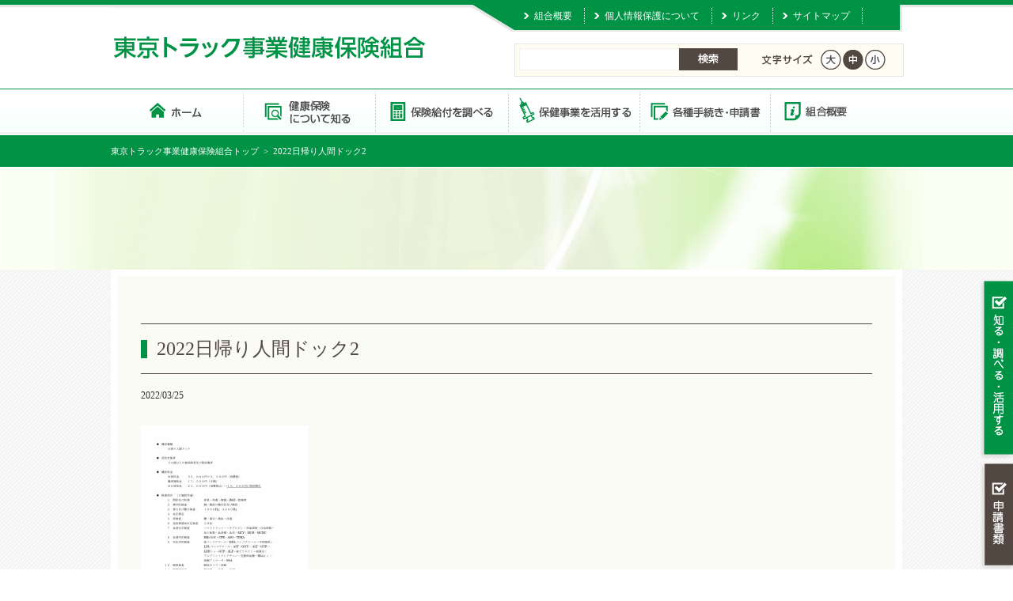

--- FILE ---
content_type: text/html; charset=UTF-8
request_url: http://tokyotruckkenpo.jp/2022%E6%97%A5%E5%B8%B0%E3%82%8A%E4%BA%BA%E9%96%93%E3%83%89%E3%83%83%E3%82%AF2/
body_size: 35415
content:




<!DOCTYPE html>

<!--[if IE 7]>
<html class="ie ie7" lang="ja">
<![endif]-->
<!--[if IE 8]>
<html class="ie ie8" lang="ja">
<![endif]-->
<!--[if !(IE 7) | !(IE 8) ]><!-->
<html lang="ja">
<!--<![endif]-->




<head>
<title></title>
<meta name="Description" content="" />
<meta name="Keywords" content="" />
	<meta charset="UTF-8">
	<meta name="viewport" content="width=device-width" />

	<link rel="profile" href="http://gmpg.org/xfn/11">
	<link rel="pingback" href="http://tokyotruckkenpo.jp/wp/xmlrpc.php">
	<link rel="alternate" hreflang="ja" href="" />
	
	<link href="http://tokyotruckkenpo.jp/wp/wp-content/themes/repeat-themeA/style.css" rel="stylesheet" type="text/css" />

<link rel="stylesheet" media="screen and (max-width: 640px)" href="http://tokyotruckkenpo.jp/wp/wp-content/themes/repeat-themeA/style_sp.css">
   
<link rel="stylesheet" href="http://tokyotruckkenpo.jp/wp/wp-content/themes/repeat-themeA/css/fontsize.css" type="text/css" media="screen and (min-width: 641px),print" />

<link rel="stylesheet" href="http://tokyotruckkenpo.jp/wp/wp-content/themes/repeat-themeA/css/font-awesome.min.css" type="text/css" media="screen,print" />        
    
    <!--文字サイズ-->
    
    <script src="https://ajax.googleapis.com/ajax/libs/jquery/1.9.0/jquery.min.js" type="text/javascript"></script>
    
    <script src="http://tokyotruckkenpo.jp/wp/wp-content/themes/repeat-themeA/js/jquery.cookie.js"></script>
    <script src="http://tokyotruckkenpo.jp/wp/wp-content/themes/repeat-themeA/js/fontsize.js"></script>


    <script type="text/javascript" src="http://tokyotruckkenpo.jp/wp/wp-content/themes/repeat-themeA/js/accordion.js"></script>       
    
    
    
<!--[if IE 9]>
<script>
$(function(){
$('.accordion dd').eq(0).show();

$('.accordion dt').click(function() {

$('.accordion dd').animate({width:'hide'},500);
$(this).next().animate({width:'toggle'},500);

});
});
</script>
<![endif]-->
    
    



	
<!-- WP SiteManager OGP Tags -->
<meta property="og:title" content="2022日帰り人間ドック2" />
<meta property="og:type" content="article" />
<meta property="og:url" content="http://tokyotruckkenpo.jp/2022%e6%97%a5%e5%b8%b0%e3%82%8a%e4%ba%ba%e9%96%93%e3%83%89%e3%83%83%e3%82%af2/" />
<meta property="og:site_name" content="東京トラック事業健康保険組合" />
<meta property="og:image" content="http://tokyotruckkenpo.jp/wp/wp-content/uploads/2022/03/7bdefc950b18e801928247c8934795bf.jpg" />

<!-- WP SiteManager Twitter Cards Tags -->
<meta name="twitter:title" content="2022日帰り人間ドック2" />
<meta name="twitter:url" content="http://tokyotruckkenpo.jp/2022%e6%97%a5%e5%b8%b0%e3%82%8a%e4%ba%ba%e9%96%93%e3%83%89%e3%83%83%e3%82%af2/" />
<meta name="twitter:card" content="summary" />
<meta name="twitter:image" content="http://tokyotruckkenpo.jp/wp/wp-content/uploads/2022/03/7bdefc950b18e801928247c8934795bf.jpg" />
<link rel='dns-prefetch' href='//s.w.org' />
<link rel="alternate" type="application/rss+xml" title="東京トラック事業健康保険組合 &raquo; 2022日帰り人間ドック2 のコメントのフィード" href="http://tokyotruckkenpo.jp/feed/?attachment_id=5127" />
		<script type="text/javascript">
			window._wpemojiSettings = {"baseUrl":"https:\/\/s.w.org\/images\/core\/emoji\/2.2.1\/72x72\/","ext":".png","svgUrl":"https:\/\/s.w.org\/images\/core\/emoji\/2.2.1\/svg\/","svgExt":".svg","source":{"concatemoji":"http:\/\/tokyotruckkenpo.jp\/wp\/wp-includes\/js\/wp-emoji-release.min.js?ver=4.7.29"}};
			!function(t,a,e){var r,n,i,o=a.createElement("canvas"),l=o.getContext&&o.getContext("2d");function c(t){var e=a.createElement("script");e.src=t,e.defer=e.type="text/javascript",a.getElementsByTagName("head")[0].appendChild(e)}for(i=Array("flag","emoji4"),e.supports={everything:!0,everythingExceptFlag:!0},n=0;n<i.length;n++)e.supports[i[n]]=function(t){var e,a=String.fromCharCode;if(!l||!l.fillText)return!1;switch(l.clearRect(0,0,o.width,o.height),l.textBaseline="top",l.font="600 32px Arial",t){case"flag":return(l.fillText(a(55356,56826,55356,56819),0,0),o.toDataURL().length<3e3)?!1:(l.clearRect(0,0,o.width,o.height),l.fillText(a(55356,57331,65039,8205,55356,57096),0,0),e=o.toDataURL(),l.clearRect(0,0,o.width,o.height),l.fillText(a(55356,57331,55356,57096),0,0),e!==o.toDataURL());case"emoji4":return l.fillText(a(55357,56425,55356,57341,8205,55357,56507),0,0),e=o.toDataURL(),l.clearRect(0,0,o.width,o.height),l.fillText(a(55357,56425,55356,57341,55357,56507),0,0),e!==o.toDataURL()}return!1}(i[n]),e.supports.everything=e.supports.everything&&e.supports[i[n]],"flag"!==i[n]&&(e.supports.everythingExceptFlag=e.supports.everythingExceptFlag&&e.supports[i[n]]);e.supports.everythingExceptFlag=e.supports.everythingExceptFlag&&!e.supports.flag,e.DOMReady=!1,e.readyCallback=function(){e.DOMReady=!0},e.supports.everything||(r=function(){e.readyCallback()},a.addEventListener?(a.addEventListener("DOMContentLoaded",r,!1),t.addEventListener("load",r,!1)):(t.attachEvent("onload",r),a.attachEvent("onreadystatechange",function(){"complete"===a.readyState&&e.readyCallback()})),(r=e.source||{}).concatemoji?c(r.concatemoji):r.wpemoji&&r.twemoji&&(c(r.twemoji),c(r.wpemoji)))}(window,document,window._wpemojiSettings);
		</script>
		<style type="text/css">
img.wp-smiley,
img.emoji {
	display: inline !important;
	border: none !important;
	box-shadow: none !important;
	height: 1em !important;
	width: 1em !important;
	margin: 0 .07em !important;
	vertical-align: -0.1em !important;
	background: none !important;
	padding: 0 !important;
}
</style>
<link rel='stylesheet' id='bookshelf-style-css'  href='http://tokyotruckkenpo.jp/wp/wp-content/plugins/bookshelf-slider/css/bookshelf_slider.css?ver=1.0' type='text/css' media='all' />
<link rel='stylesheet' id='bookshelf-skin01-css'  href='http://tokyotruckkenpo.jp/wp/wp-content/plugins/bookshelf-slider/css/skin01.css?ver=1.0' type='text/css' media='all' />
<link rel='stylesheet' id='bookshelf-skin01_medium-css'  href='http://tokyotruckkenpo.jp/wp/wp-content/plugins/bookshelf-slider/css/skin01_medium.css?ver=1.0' type='text/css' media='all' />
<link rel='stylesheet' id='mts_simple_booking_front_css-css'  href='http://tokyotruckkenpo.jp/wp/wp-content/plugins/mts-simple-booking-c/css/mtssb-front.css?ver=4.7.29' type='text/css' media='all' />
<link rel='stylesheet' id='UserAccessManagerAdmin-css'  href='http://tokyotruckkenpo.jp/wp/wp-content/plugins/user-access-manager/css/uamAdmin.css?ver=1.0' type='text/css' media='screen' />
<link rel='stylesheet' id='UserAccessManagerLoginForm-css'  href='http://tokyotruckkenpo.jp/wp/wp-content/plugins/user-access-manager/css/uamLoginForm.css?ver=1.0' type='text/css' media='screen' />
<script type='text/javascript' src='http://tokyotruckkenpo.jp/wp/wp-includes/js/jquery/jquery.js?ver=1.12.4'></script>
<script type='text/javascript' src='http://tokyotruckkenpo.jp/wp/wp-includes/js/jquery/jquery-migrate.min.js?ver=1.4.1'></script>
<script type='text/javascript' src='http://tokyotruckkenpo.jp/wp/wp-content/plugins/user-access-manager/js/functions.js?ver=4.7.29'></script>
<link rel='https://api.w.org/' href='http://tokyotruckkenpo.jp/wp-json/' />
<link rel="EditURI" type="application/rsd+xml" title="RSD" href="http://tokyotruckkenpo.jp/wp/xmlrpc.php?rsd" />
<link rel="wlwmanifest" type="application/wlwmanifest+xml" href="http://tokyotruckkenpo.jp/wp/wp-includes/wlwmanifest.xml" /> 
<meta name="generator" content="WordPress 4.7.29" />
<link rel='shortlink' href='http://tokyotruckkenpo.jp/?p=5127' />
<link rel="alternate" type="application/json+oembed" href="http://tokyotruckkenpo.jp/wp-json/oembed/1.0/embed?url=http%3A%2F%2Ftokyotruckkenpo.jp%2F2022%25e6%2597%25a5%25e5%25b8%25b0%25e3%2582%258a%25e4%25ba%25ba%25e9%2596%2593%25e3%2583%2589%25e3%2583%2583%25e3%2582%25af2%2F" />
<link rel="alternate" type="text/xml+oembed" href="http://tokyotruckkenpo.jp/wp-json/oembed/1.0/embed?url=http%3A%2F%2Ftokyotruckkenpo.jp%2F2022%25e6%2597%25a5%25e5%25b8%25b0%25e3%2582%258a%25e4%25ba%25ba%25e9%2596%2593%25e3%2583%2589%25e3%2583%2583%25e3%2582%25af2%2F&#038;format=xml" />
<script type="text/javascript">
	window._se_plugin_version = '8.1.6';
</script>
      
</head>

<body class="attachment attachment-template-default single single-attachment postid-5127 attachmentid-5127 attachment-jpeg" id="2022%e6%97%a5%e5%b8%b0%e3%82%8a%e4%ba%ba%e9%96%93%e3%83%89%e3%83%83%e3%82%af2">
<div id="outline">

<header>

<div id="title-right">

<div id="header-navi">
<div class="menu-%e3%83%98%e3%83%83%e3%83%80%e3%83%bc%e3%83%8a%e3%83%93-container"><ul id="menu-%e3%83%98%e3%83%83%e3%83%80%e3%83%bc%e3%83%8a%e3%83%93" class="menu"><li id="menu-item-1676" class="menu-item menu-item-type-post_type menu-item-object-page menu-item-1676"><a href="http://tokyotruckkenpo.jp/about/kumiaiannai/">組合概要</a></li>
<li id="menu-item-1164" class="menu02 menu-item menu-item-type-post_type menu-item-object-page menu-item-1164"><a href="http://tokyotruckkenpo.jp/kojinnjyouhou/">個人情報保護について</a></li>
<li id="menu-item-1163" class="menu03 menu-item menu-item-type-post_type menu-item-object-page menu-item-1163"><a href="http://tokyotruckkenpo.jp/link/">リンク</a></li>
<li id="menu-item-1162" class="pc menu-item menu-item-type-post_type menu-item-object-page menu-item-1162"><a href="http://tokyotruckkenpo.jp/sitemap/">サイトマップ</a></li>
</ul></div></div>

<div id="search_font">


                <div class="kensaku_sp">
                
                <div>
                
                    <form action="http://tokyotruckkenpo.jp/" method="get">
                    <input type="text" name="s">
                    <input type="submit" value="検索">
                    </form>                
                
<!--                <form id="cse-search-box" action="#">
                  <input type="hidden" name="cx" value="010188147062187701989:cuvpmjj2hm0" />
                  <input type="hidden" name="ie" value="UTF-8" />
                  <input type="text" name="q"  maxlength='255' />
                  <input type="submit" name="sa" value="サイト内検索" />
                </form>
                <script type="text/javascript" src="//www.google.com/cse/brand?form=cse-search-box&lang=ja"></script>-->
				</div>
                        
                        <div class="button-toggle_search modoru sp">閉じる</div>
                        
              </div>     


    <div class="mod_headerbox_size pc">
      <p><img src="http://tokyotruckkenpo.jp/wp/wp-content/themes/repeat-themeA/images/text-font.png" width="65" height="26" alt="" /></p>
         <ul>
             <li id="fontL"><span><img src="http://tokyotruckkenpo.jp/wp/wp-content/themes/repeat-themeA/images/btn-font-01.png" width="26" height="50" alt="大"/></span></li>
             <li id="fontM"><span><img src="http://tokyotruckkenpo.jp/wp/wp-content/themes/repeat-themeA/images/btn-font-02.png" width="26" height="50" alt="中"/></span></li>
             <li id="fontS"><span><img src="http://tokyotruckkenpo.jp/wp/wp-content/themes/repeat-themeA/images/btn-font-03.png" width="26" height="50" alt="小"/></span></li>
         </ul>
      </div>
      
</div>

</div>
<div id="title">
<div class="title_img">
<a href="http://tokyotruckkenpo.jp/" rel="home">
<img src="http://tokyotruckkenpo.jp/wp/wp-content/uploads/2017/02/title.png" height="60" width="400" alt="サイトタイトル" />
</a>
</div>

<div class="menu_btn sp">

<ul><li class="button-toggle_search sp"><img src="http://tokyotruckkenpo.jp/wp/wp-content/themes/repeat-themeA/images/sp-menu-04.png" alt=""/></li><li class="button-toggle sp"><img src="http://tokyotruckkenpo.jp/wp/wp-content/themes/repeat-themeA/images/sp-menu-05.png" alt=""/></li></ul>

</div>

</div>



            
    
        

<div id="header-nav" class="menu_sp">
<div class="button-toggle modoru sp">コンテンツに戻る</div>
<div class="menu-%e3%83%8a%e3%83%93%e3%82%b2%e3%83%bc%e3%82%b7%e3%83%a7%e3%83%b3%e3%83%90%e3%83%bc-container"><ul id="menu-%e3%83%8a%e3%83%93%e3%82%b2%e3%83%bc%e3%82%b7%e3%83%a7%e3%83%b3%e3%83%90%e3%83%bc" class="menu"><li id="menu-item-1161" class="con01 main menu-item menu-item-type-post_type menu-item-object-page menu-item-home menu-item-1161"><a href="http://tokyotruckkenpo.jp/">東京トラック事業健康保険組合 トップページ</a></li>
<li id="menu-item-1154" class="con02 menu-item menu-item-type-post_type menu-item-object-page menu-item-has-children menu-item-1154"><a href="http://tokyotruckkenpo.jp/siru/">健康保険について知る</a>
<ul class="sub-menu">
	<li id="menu-item-1160" class="menu-item menu-item-type-post_type menu-item-object-page menu-item-1160"><a href="http://tokyotruckkenpo.jp/siru/kenpotoha/">健康保険とは</a></li>
	<li id="menu-item-1159" class="menu-item menu-item-type-post_type menu-item-object-page menu-item-1159"><a href="http://tokyotruckkenpo.jp/siru/kenpotoha/kanyuu/">健康保険組合への加入</a></li>
	<li id="menu-item-1158" class="menu-item menu-item-type-post_type menu-item-object-page menu-item-1158"><a href="http://tokyotruckkenpo.jp/siru/kazoku_kanyuu/">家族の加入</a></li>
	<li id="menu-item-1157" class="menu-item menu-item-type-post_type menu-item-object-page menu-item-1157"><a href="http://tokyotruckkenpo.jp/siru/kouhu/">保険証の交付</a></li>
	<li id="menu-item-1156" class="menu-item menu-item-type-post_type menu-item-object-page menu-item-1156"><a href="http://tokyotruckkenpo.jp/siru/nouhu/">保険料の納付</a></li>
	<li id="menu-item-1155" class="full menu-item menu-item-type-post_type menu-item-object-page menu-item-1155"><a href="http://tokyotruckkenpo.jp/siru/kenpo_kyuuhu/">健康保険組合からの保険給付</a></li>
</ul>
</li>
<li id="menu-item-1153" class="con04 menu-item menu-item-type-post_type menu-item-object-page menu-item-has-children menu-item-1153"><a href="http://tokyotruckkenpo.jp/benefit/">保険給付を調べる</a>
<ul class="sub-menu">
	<li id="menu-item-1169" class="menu-item menu-item-type-post_type menu-item-object-page menu-item-1169"><a href="http://tokyotruckkenpo.jp/benefit/itiran/">保険給付一覧</a></li>
	<li id="menu-item-1176" class="menu-item menu-item-type-post_type menu-item-object-page menu-item-1176"><a href="http://tokyotruckkenpo.jp/benefit/kega/">病気・けがをしたとき</a></li>
	<li id="menu-item-1174" class="menu-item menu-item-type-post_type menu-item-object-page menu-item-1174"><a href="http://tokyotruckkenpo.jp/benefit/tokubetu/">特別なサービスを受けたとき</a></li>
	<li id="menu-item-1171" class="menu-item menu-item-type-post_type menu-item-object-page menu-item-1171"><a href="http://tokyotruckkenpo.jp/benefit/kougakuiryouhi/">医療費が高額になったとき</a></li>
	<li id="menu-item-1172" class="menu-item menu-item-type-post_type menu-item-object-page menu-item-1172"><a href="http://tokyotruckkenpo.jp/benefit/haraimodoshi/">払い戻しを受けたいとき</a></li>
	<li id="menu-item-1168" class="menu-item menu-item-type-post_type menu-item-object-page menu-item-1168"><a href="http://tokyotruckkenpo.jp/benefit/taninn_kega/">他人の行為でけがをしたとき</a></li>
	<li id="menu-item-1175" class="menu-item menu-item-type-post_type menu-item-object-page menu-item-1175"><a href="http://tokyotruckkenpo.jp/benefit/hatarakenai/">病気・けがで働けないとき</a></li>
	<li id="menu-item-1170" class="menu-item menu-item-type-post_type menu-item-object-page menu-item-1170"><a href="http://tokyotruckkenpo.jp/benefit/syussann/">出産したとき</a></li>
	<li id="menu-item-1173" class="menu-item menu-item-type-post_type menu-item-object-page menu-item-1173"><a href="http://tokyotruckkenpo.jp/benefit/sibou/">死亡したとき</a></li>
	<li id="menu-item-1177" class="menu-item menu-item-type-post_type menu-item-object-page menu-item-1177"><a href="http://tokyotruckkenpo.jp/benefit/taisyoku/">退職したとき</a></li>
	<li id="menu-item-1167" class="menu-item menu-item-type-post_type menu-item-object-page menu-item-1167"><a href="http://tokyotruckkenpo.jp/benefit/75sai/">75歳になったとき</a></li>
	<li id="menu-item-1275" class="menu-item menu-item-type-post_type menu-item-object-page menu-item-1275"><a href="http://tokyotruckkenpo.jp/benefit/kaigohoken/">介護保険を受けるとき</a></li>
</ul>
</li>
<li id="menu-item-4622" class="con03 menu-item menu-item-type-post_type menu-item-object-page menu-item-has-children menu-item-4622"><a href="http://tokyotruckkenpo.jp/katuyou/">保健事業を活用する</a>
<ul class="sub-menu">
	<li id="menu-item-4616" class="menu-item menu-item-type-post_type menu-item-object-page menu-item-4616"><a href="http://tokyotruckkenpo.jp/katuyou/shippei/">各種健康診断（補助事業）</a></li>
	<li id="menu-item-1187" class="menu-item menu-item-type-post_type menu-item-object-page menu-item-1187"><a href="http://tokyotruckkenpo.jp/katuyou/hoyou/">保養所・体力づくり</a></li>
	<li id="menu-item-1189" class="menu-item menu-item-type-post_type menu-item-object-page menu-item-1189"><a href="http://tokyotruckkenpo.jp/katuyou/kouhou/">広報・その他</a></li>
	<li id="menu-item-7603" class="menu-item menu-item-type-post_type menu-item-object-page menu-item-7603"><a href="http://tokyotruckkenpo.jp/katuyou/datahealth/">データヘルス計画</a></li>
</ul>
</li>
<li id="menu-item-1151" class="con05 main menu-item menu-item-type-post_type menu-item-object-page menu-item-has-children menu-item-1151"><a href="http://tokyotruckkenpo.jp/tetuduki/">各種手続き・申請書</a>
<ul class="sub-menu">
	<li id="menu-item-1183" class="menu-item menu-item-type-post_type menu-item-object-page menu-item-1183"><a href="http://tokyotruckkenpo.jp/tetuduki/itiran/">申請書一覧</a></li>
	<li id="menu-item-8396" class="sub_title menu-item menu-item-type-post_type menu-item-object-page menu-item-8396"><a href="http://tokyotruckkenpo.jp/tetuduki/kekkon/">健康保険に関する手続き</a></li>
	<li id="menu-item-1184" class="indent menu-item menu-item-type-post_type menu-item-object-page menu-item-1184"><a href="http://tokyotruckkenpo.jp/tetuduki/kekkon/">結婚したとき</a></li>
	<li id="menu-item-1182" class="indent menu-item menu-item-type-post_type menu-item-object-page menu-item-1182"><a href="http://tokyotruckkenpo.jp/tetuduki/kazoku/">家族が加入・外れるとき</a></li>
	<li id="menu-item-1138" class="indent menu-item menu-item-type-custom menu-item-object-custom menu-item-1138"><a href="/benefit/taisyoku/?tetuduki_check=on">退職したとき</a></li>
	<li id="menu-item-1145" class="sub_title menu-item menu-item-type-custom menu-item-object-custom menu-item-1145"><a href="/benefit/kougakuiryouhi/?tetuduki_check=on">給付に関する手続き</a></li>
	<li id="menu-item-1139" class="indent menu-item menu-item-type-custom menu-item-object-custom menu-item-1139"><a href="/benefit/kougakuiryouhi/?tetuduki_check=on">医療費が高額になったとき</a></li>
	<li id="menu-item-1140" class="indent menu-item menu-item-type-custom menu-item-object-custom menu-item-1140"><a href="/benefit/haraimodoshi/?tetuduki_check=on">払い戻しを受けたいとき</a></li>
	<li id="menu-item-1141" class="indent menu-item menu-item-type-custom menu-item-object-custom menu-item-1141"><a href="/benefit/taninn_kega/?tetuduki_check=on">他人の行為でけがをしたとき</a></li>
	<li id="menu-item-1142" class="indent menu-item menu-item-type-custom menu-item-object-custom menu-item-1142"><a href="/benefit/hatarakenai/?tetuduki_check=on">病気・けがで働けないとき</a></li>
	<li id="menu-item-1143" class="indent menu-item menu-item-type-custom menu-item-object-custom menu-item-1143"><a href="/benefit/syussann/?tetuduki_check=on">出産したとき</a></li>
	<li id="menu-item-1144" class="indent menu-item menu-item-type-custom menu-item-object-custom menu-item-1144"><a href="/benefit/sibou/?tetuduki_check=on">死亡したとき</a></li>
</ul>
</li>
<li id="menu-item-1730" class="menu-item menu-item-type-post_type menu-item-object-page menu-item-1730"><a href="http://tokyotruckkenpo.jp/about/kumiaiannai/">組合概要</a></li>
</ul></div><div class="button-toggle modoru sp">閉じる</div>
</div>



</header>





<div id="bg" class="clearfix">


            <!-- ぱんくず -->
            <div id="breadcrumbs" class="clearfix">
            <div id="breadcrumbs_con"><a href="http://tokyotruckkenpo.jp/" >東京トラック事業健康保険組合トップ</a>&nbsp;&nbsp;&gt;&nbsp;&nbsp;2022日帰り人間ドック2</div>            </div>

<!-- サブページ用の表示内容 -->

			<!-- ページタイトル画像 -->

            
            
            <div id="page_title"><h1>
</h1></div>

<div id="sub_wapper" class="clearfix">	
<div id="sub_contents_blog_single" class="sub_contents_single clearfix">
            
    
    
<article id="post-5127" class="post-5127 attachment type-attachment status-inherit hentry">
	

		<h3 class="entry-title">2022日帰り人間ドック2</h3>2022/03/25
		<!-- .entry-meta -->


		<div class="entry-content">
		<p class="attachment"><a href='http://tokyotruckkenpo.jp/wp/wp-content/uploads/2022/03/7bdefc950b18e801928247c8934795bf.jpg'><img width="211" height="300" src="http://tokyotruckkenpo.jp/wp/wp-content/uploads/2022/03/7bdefc950b18e801928247c8934795bf-211x300.jpg" class="attachment-medium size-medium" alt="" srcset="http://tokyotruckkenpo.jp/wp/wp-content/uploads/2022/03/7bdefc950b18e801928247c8934795bf-211x300.jpg 211w, http://tokyotruckkenpo.jp/wp/wp-content/uploads/2022/03/7bdefc950b18e801928247c8934795bf-768x1089.jpg 768w, http://tokyotruckkenpo.jp/wp/wp-content/uploads/2022/03/7bdefc950b18e801928247c8934795bf-722x1024.jpg 722w, http://tokyotruckkenpo.jp/wp/wp-content/uploads/2022/03/7bdefc950b18e801928247c8934795bf.jpg 932w" sizes="(max-width: 211px) 100vw, 211px" /></a></p>
	</div><!-- .entry-content -->
	
	</article><!-- #post-## -->
	<nav class="navigation post-navigation" role="navigation">
		
		<div class="nav-links">
			&laquo; 前の記事 <a href="http://tokyotruckkenpo.jp/2022%e6%97%a5%e5%b8%b0%e3%82%8a%e4%ba%ba%e9%96%93%e3%83%89%e3%83%83%e3%82%af2/" rel="prev">2022日帰り人間ドック2</a>		</div><!-- .nav-links -->
	</nav><!-- .navigation -->
	

</div>

</div>





<aside>
<div class="sideWrap pc">

<div class="manabi">
<div class="manabi2">
<a class="tab" href="#">知る・調べる・活用する</a>

</div>
<div class="manabi3">
<a class="close" href="#">知る・調べる・活用する</a>
</div>
<div class="manabiBody">
<div class="menu-%e3%83%8a%e3%83%93%e3%82%b2%e3%83%bc%e3%82%b7%e3%83%a7%e3%83%b3%e3%83%90%e3%83%bc-container"><ul id="menu-%e3%83%8a%e3%83%93%e3%82%b2%e3%83%bc%e3%82%b7%e3%83%a7%e3%83%b3%e3%83%90%e3%83%bc-1" class="menu"><li class="con01 main menu-item menu-item-type-post_type menu-item-object-page menu-item-home menu-item-1161"><a href="http://tokyotruckkenpo.jp/">東京トラック事業健康保険組合 トップページ</a></li>
<li class="con02 menu-item menu-item-type-post_type menu-item-object-page menu-item-has-children menu-item-1154"><a href="http://tokyotruckkenpo.jp/siru/">健康保険について知る</a>
<ul class="sub-menu">
	<li class="menu-item menu-item-type-post_type menu-item-object-page menu-item-1160"><a href="http://tokyotruckkenpo.jp/siru/kenpotoha/">健康保険とは</a></li>
	<li class="menu-item menu-item-type-post_type menu-item-object-page menu-item-1159"><a href="http://tokyotruckkenpo.jp/siru/kenpotoha/kanyuu/">健康保険組合への加入</a></li>
	<li class="menu-item menu-item-type-post_type menu-item-object-page menu-item-1158"><a href="http://tokyotruckkenpo.jp/siru/kazoku_kanyuu/">家族の加入</a></li>
	<li class="menu-item menu-item-type-post_type menu-item-object-page menu-item-1157"><a href="http://tokyotruckkenpo.jp/siru/kouhu/">保険証の交付</a></li>
	<li class="menu-item menu-item-type-post_type menu-item-object-page menu-item-1156"><a href="http://tokyotruckkenpo.jp/siru/nouhu/">保険料の納付</a></li>
	<li class="full menu-item menu-item-type-post_type menu-item-object-page menu-item-1155"><a href="http://tokyotruckkenpo.jp/siru/kenpo_kyuuhu/">健康保険組合からの保険給付</a></li>
</ul>
</li>
<li class="con04 menu-item menu-item-type-post_type menu-item-object-page menu-item-has-children menu-item-1153"><a href="http://tokyotruckkenpo.jp/benefit/">保険給付を調べる</a>
<ul class="sub-menu">
	<li class="menu-item menu-item-type-post_type menu-item-object-page menu-item-1169"><a href="http://tokyotruckkenpo.jp/benefit/itiran/">保険給付一覧</a></li>
	<li class="menu-item menu-item-type-post_type menu-item-object-page menu-item-1176"><a href="http://tokyotruckkenpo.jp/benefit/kega/">病気・けがをしたとき</a></li>
	<li class="menu-item menu-item-type-post_type menu-item-object-page menu-item-1174"><a href="http://tokyotruckkenpo.jp/benefit/tokubetu/">特別なサービスを受けたとき</a></li>
	<li class="menu-item menu-item-type-post_type menu-item-object-page menu-item-1171"><a href="http://tokyotruckkenpo.jp/benefit/kougakuiryouhi/">医療費が高額になったとき</a></li>
	<li class="menu-item menu-item-type-post_type menu-item-object-page menu-item-1172"><a href="http://tokyotruckkenpo.jp/benefit/haraimodoshi/">払い戻しを受けたいとき</a></li>
	<li class="menu-item menu-item-type-post_type menu-item-object-page menu-item-1168"><a href="http://tokyotruckkenpo.jp/benefit/taninn_kega/">他人の行為でけがをしたとき</a></li>
	<li class="menu-item menu-item-type-post_type menu-item-object-page menu-item-1175"><a href="http://tokyotruckkenpo.jp/benefit/hatarakenai/">病気・けがで働けないとき</a></li>
	<li class="menu-item menu-item-type-post_type menu-item-object-page menu-item-1170"><a href="http://tokyotruckkenpo.jp/benefit/syussann/">出産したとき</a></li>
	<li class="menu-item menu-item-type-post_type menu-item-object-page menu-item-1173"><a href="http://tokyotruckkenpo.jp/benefit/sibou/">死亡したとき</a></li>
	<li class="menu-item menu-item-type-post_type menu-item-object-page menu-item-1177"><a href="http://tokyotruckkenpo.jp/benefit/taisyoku/">退職したとき</a></li>
	<li class="menu-item menu-item-type-post_type menu-item-object-page menu-item-1167"><a href="http://tokyotruckkenpo.jp/benefit/75sai/">75歳になったとき</a></li>
	<li class="menu-item menu-item-type-post_type menu-item-object-page menu-item-1275"><a href="http://tokyotruckkenpo.jp/benefit/kaigohoken/">介護保険を受けるとき</a></li>
</ul>
</li>
<li class="con03 menu-item menu-item-type-post_type menu-item-object-page menu-item-has-children menu-item-4622"><a href="http://tokyotruckkenpo.jp/katuyou/">保健事業を活用する</a>
<ul class="sub-menu">
	<li class="menu-item menu-item-type-post_type menu-item-object-page menu-item-4616"><a href="http://tokyotruckkenpo.jp/katuyou/shippei/">各種健康診断（補助事業）</a></li>
	<li class="menu-item menu-item-type-post_type menu-item-object-page menu-item-1187"><a href="http://tokyotruckkenpo.jp/katuyou/hoyou/">保養所・体力づくり</a></li>
	<li class="menu-item menu-item-type-post_type menu-item-object-page menu-item-1189"><a href="http://tokyotruckkenpo.jp/katuyou/kouhou/">広報・その他</a></li>
	<li class="menu-item menu-item-type-post_type menu-item-object-page menu-item-7603"><a href="http://tokyotruckkenpo.jp/katuyou/datahealth/">データヘルス計画</a></li>
</ul>
</li>
<li class="con05 main menu-item menu-item-type-post_type menu-item-object-page menu-item-has-children menu-item-1151"><a href="http://tokyotruckkenpo.jp/tetuduki/">各種手続き・申請書</a>
<ul class="sub-menu">
	<li class="menu-item menu-item-type-post_type menu-item-object-page menu-item-1183"><a href="http://tokyotruckkenpo.jp/tetuduki/itiran/">申請書一覧</a></li>
	<li class="sub_title menu-item menu-item-type-post_type menu-item-object-page menu-item-8396"><a href="http://tokyotruckkenpo.jp/tetuduki/kekkon/">健康保険に関する手続き</a></li>
	<li class="indent menu-item menu-item-type-post_type menu-item-object-page menu-item-1184"><a href="http://tokyotruckkenpo.jp/tetuduki/kekkon/">結婚したとき</a></li>
	<li class="indent menu-item menu-item-type-post_type menu-item-object-page menu-item-1182"><a href="http://tokyotruckkenpo.jp/tetuduki/kazoku/">家族が加入・外れるとき</a></li>
	<li class="indent menu-item menu-item-type-custom menu-item-object-custom menu-item-1138"><a href="/benefit/taisyoku/?tetuduki_check=on">退職したとき</a></li>
	<li class="sub_title menu-item menu-item-type-custom menu-item-object-custom menu-item-1145"><a href="/benefit/kougakuiryouhi/?tetuduki_check=on">給付に関する手続き</a></li>
	<li class="indent menu-item menu-item-type-custom menu-item-object-custom menu-item-1139"><a href="/benefit/kougakuiryouhi/?tetuduki_check=on">医療費が高額になったとき</a></li>
	<li class="indent menu-item menu-item-type-custom menu-item-object-custom menu-item-1140"><a href="/benefit/haraimodoshi/?tetuduki_check=on">払い戻しを受けたいとき</a></li>
	<li class="indent menu-item menu-item-type-custom menu-item-object-custom menu-item-1141"><a href="/benefit/taninn_kega/?tetuduki_check=on">他人の行為でけがをしたとき</a></li>
	<li class="indent menu-item menu-item-type-custom menu-item-object-custom menu-item-1142"><a href="/benefit/hatarakenai/?tetuduki_check=on">病気・けがで働けないとき</a></li>
	<li class="indent menu-item menu-item-type-custom menu-item-object-custom menu-item-1143"><a href="/benefit/syussann/?tetuduki_check=on">出産したとき</a></li>
	<li class="indent menu-item menu-item-type-custom menu-item-object-custom menu-item-1144"><a href="/benefit/sibou/?tetuduki_check=on">死亡したとき</a></li>
</ul>
</li>
<li class="menu-item menu-item-type-post_type menu-item-object-page menu-item-1730"><a href="http://tokyotruckkenpo.jp/about/kumiaiannai/">組合概要</a></li>
</ul></div><div class="manabi3">

<a class="tojiru">閉じる</a>
</div>
</div>

</div>

<ul class="side">
<li><a id="analytics-link-siryou-rightnavi" href="http://tokyotruckkenpo.jp/tetuduki/itiran/"><img src="http://tokyotruckkenpo.jp/wp/wp-content/themes/repeat-themeA/images/btn-side-navi-02.png" width="41" height="135" /></a></li>
</ul>

</div>

</aside>
	<div id="footer-navi-wapper">

        <div id="footer-navi">
        
        <div class="menu-%e3%83%98%e3%83%83%e3%83%80%e3%83%bc%e3%83%8a%e3%83%93-container"><ul id="menu-%e3%83%98%e3%83%83%e3%83%80%e3%83%bc%e3%83%8a%e3%83%93-1" class="menu"><li class="menu-item menu-item-type-post_type menu-item-object-page menu-item-1676"><a href="http://tokyotruckkenpo.jp/about/kumiaiannai/">組合概要</a></li>
<li class="menu02 menu-item menu-item-type-post_type menu-item-object-page menu-item-1164"><a href="http://tokyotruckkenpo.jp/kojinnjyouhou/">個人情報保護について</a></li>
<li class="menu03 menu-item menu-item-type-post_type menu-item-object-page menu-item-1163"><a href="http://tokyotruckkenpo.jp/link/">リンク</a></li>
<li class="pc menu-item menu-item-type-post_type menu-item-object-page menu-item-1162"><a href="http://tokyotruckkenpo.jp/sitemap/">サイトマップ</a></li>
</ul></div>        
        </div>

	</div>
    
    </div>

</div><!-- #outline 100% -->


<div id="footer">


    
    
    <div id="footer_contents">
    
    	<div id="inner">
        
        	<div class="left_contents">
            
            <p class="name"> 東京トラック事業健康保険組合                </p>
                <p class="address">〒102-0075　東京都千代田区三番町14番地4<br>
03-3264-2361(代)</p>
                
            
            
            
            </div>
            
        	<div class="right_contents clearfix">
            
                <div id="footer_search">
    
    
                    <div class="kensaku_sp">
                    
                    <form action="http://tokyotruckkenpo.jp/" method="get">
                    <input type="text" name="s">
                    <input type="submit" value="検索">
                    </form>
                    
                    
<!--                    <form id="cse-search-box" action="#">
                      <input type="hidden" name="cx" value="010188147062187701989:cuvpmjj2hm0" />
                      <input type="hidden" name="ie" value="UTF-8" />
                      <input type="text" name="q"  maxlength='255' />
                      <input type="submit" name="sa" value="サイト内検索" />
                    </form>
                    <script type="text/javascript" src="//www.google.com/cse/brand?form=cse-search-box&lang=ja"></script>-->
    
                            
                            
                            
                  </div>     
    
          
                </div>
                
                
                <div id="footer-sub-navi" class="clearfix">
                
                        <div class="menu-%e3%83%95%e3%83%83%e3%82%bf%e3%83%bc%e3%82%b5%e3%83%96%e3%83%8a%e3%83%93-container"><ul id="menu-%e3%83%95%e3%83%83%e3%82%bf%e3%83%bc%e3%82%b5%e3%83%96%e3%83%8a%e3%83%93" class="menu"><li id="menu-item-1165" class="menu-item menu-item-type-post_type menu-item-object-page menu-item-1165"><a href="http://tokyotruckkenpo.jp/toiawase/">お問い合わせ</a></li>
<li id="menu-item-1166" class="menu-item menu-item-type-post_type menu-item-object-page menu-item-1166"><a href="http://tokyotruckkenpo.jp/access/">アクセス</a></li>
</ul></div>                        
                </div>        
            
            </div>
        
        
        </div>
    
    
    </div>
    
    <p class="copyright">Copyright 東京トラック事業健康保険組合 All rights reserved.</p>
    

</div>







<script src="http://tokyotruckkenpo.jp/wp/wp-content/themes/repeat-themeA/js/right-navi.js"></script>

<script src="http://tokyotruckkenpo.jp/wp/wp-content/themes/repeat-themeA/js/tab.js"></script>

<script src="http://tokyotruckkenpo.jp/wp/wp-content/themes/repeat-themeA/js/jquery.equalheight.js"></script>

<script src="http://tokyotruckkenpo.jp/wp/wp-content/themes/repeat-themeA/js/jquery_shBox.js"></script>

<script>
(function($){
	$("body").shBox({
		wrapper : 'sub_contents_index',
		inner : 'sub_menu'
	});
})(jQuery);
</script>

<script src="http://tokyotruckkenpo.jp/wp/wp-content/themes/repeat-themeA/js/sp-menu.js"></script>




<script type='text/javascript'>
/* <![CDATA[ */
var bookshelf_script = {"ajaxurl":"http:\/\/tokyotruckkenpo.jp\/wp\/wp-admin\/admin-ajax.php"};
/* ]]> */
</script>
<script type='text/javascript' src='http://tokyotruckkenpo.jp/wp/wp-content/plugins/bookshelf-slider/js/jquery.bookshelfslider.min.js?ver=2.8'></script>
<script type='text/javascript' src='http://tokyotruckkenpo.jp/wp/wp-includes/js/wp-embed.min.js?ver=4.7.29'></script>
</body>
</html>

--- FILE ---
content_type: text/css
request_url: http://tokyotruckkenpo.jp/wp/wp-content/themes/repeat-themeA/style.css
body_size: 37973
content:
/*
Theme Name: Repeat Basic A
Theme URI: http://www.repeat.co.jp
Author: 株式会社リピート
Author URI: http://wordpress.org/
Version:1.0
Description: 株式会社リピート制作 ワードプレステーマA
*/
/**
 * 2.0 Repeatable Patterns
 * -----------------------------------------------------------------------------
 */

/* Input fields */


@media only print, screen and (min-width: 641px) {

html,body{
	min-width:1000px;
}

body{
	font-size:62.5%;
	color:#333333;
	background-image:url(images/header-bg.png);
	background-repeat:repeat-x;
	margin:0;
	padding:0;
	font-family: "メイリオ","Meiryo","ヒラギノ角ゴ Pro W3", "ＭＳ Ｐゴシック",Osaka;
	
}
	

*{
	margin:0;
}

a {
	outline:none;
}

a:hover {
	text-decoration:none;
}

input{
	border:none;
}

/*Universal Reset*/

h1,h2,h3,h4,h5,h6 {margin:0; padding:0;}

img{
	border:none;
}

p,ul,li,dl,ol,dt,dd{ line-height:20px; margin:0; padding:0; letter-spacing:0;}
p {
	margin: 0 0 20px 0;
	letter-spacing: 0;
}

p.bottom-non{
	margin:0 0 0px 0;
}

p.bottom-5{
	margin:0 0 5px 0;
}


ul li { list-style-type:none; }
a img { border:0; }

img{
	/* テキストの下端に揃える */
	vertical-align:text-bottom;
}

a:link {
	text-decoration: none;
   color:#228b22;
}
a:visited {
	text-decoration: none;
   color:#228b22;
}

a:active {
	text-decoration: none;
	color:#228b22;
}

a:hover {
	color:#228b22;
}

.sp{
	display:none;
}



.clearfix:after {
   content: ".";
   display: block;
   clear: both;
   height: 0;
   visibility: hidden;
   line-height: 0;
   
}
.clearfix {
	display: inline-block;
	min-height:1%;
/*overflow:hidden;
line-height:0;
*/	}
/* exlude MacIE5 \*/
* html .clearfix { height: 1% }
.clearfix {display:block;}
/* end MacIE5 */

#outline{
	position:relative;
	width:100%;
}



#wapper{
	width:1000px;
	margin:0 auto 80px auto;
}



header{
	background-image:url(images/header-top-bg.png);
	background-repeat:repeat-x;
	background-position:right top;
	width:1000px;
	height:171px;
	margin:0 auto;
}

#header-navi{
	width:480px;
	margin:0 0 0 0px;
	height:30px;
	padding:10px 0 0 0;
	margin-bottom:15px;
}

#header-navi ul li{
	float:left;
	display:inline-block;
	padding:0 15px 0 25px; border-right:dotted 1px #ffffff;
	background-image:url(images/icon-arrow-01.png);
	background-repeat:no-repeat;
	background-position:12px 50%;
}


#header-navi ul li a{
	color:#ffffff;
}


#search_font{
	clear:both;
	width:480px;
	height:30px;
	padding:5px;
	background-color:#fffdf2;
	border:solid 1px #e7e7e7;
}

#search_font .kensaku_sp{
	float:left;
	margin-right:30px;
}

#search_font .kensaku_sp input[type='text']{
	height:26px;
	width:200px;
	border:solid 1px #f1f1f1;
	margin:0;
	padding:0;
	float:left;
}


#search_font .kensaku_sp input[type='submit']{
	height:28px;
	width:74px;
	background-image:url(images/btn-kensaku.png);
	text-indent:-8999px;
	margin:0;
	padding:0;
	float:left;
}

#title{
	width:510px;
	float:left;
	height:83px;
	margin-top:30px;

}

#title-right{
	width:490px;
	float:right;
	height:100px;

}



/* メインメニュー：ドロップダウンメニュー */

#header-nav ul {
	clear:both;
	margin:0;
	width:1000px;
	/*background-image:url(images/g-menu.png);*/
	height:53px;
}


#header-nav ul#menu-nav {
  height: 30px;
}

#header-nav ul li.menu-item {
   position: relative; /*z-indexの指定や子要素の基準とするために指定*/
   z-index: 1; /*ドロップダウンしたメニューが隠れないように*/
   float: left; /*親メニューは横1列に並べる*/
}
#header-nav ul li.menu-item a{ 
  display: block;    /*要素の幅いっぱいにするために指定*/
  height:53px;
  color: #666;
  width:166px;
  text-decoration: none;
  text-indent:-8999px;

}

#header-nav ul li.menu-item.con01 a{ 
	background-image:url(images/g-menu.png);
	background-position:0px 0;
	width:167px;
  background-repeat:no-repeat;
}

#header-nav ul li.menu-item.con02 a{ 
	background-image:url(images/g-menu.png);
	background-position:-167px 0;
	width:167px;
  background-repeat:no-repeat;
}

#header-nav ul li.menu-item.con03 a{ 
	background-image:url(images/g-menu.png);
	background-position:-500px 0;
	  background-repeat:no-repeat;

}

#header-nav ul li.menu-item.con04 a{ 
	background-image:url(images/g-menu.png);
	background-position:-334px 0;
	width:167px;
	  background-repeat:no-repeat;
}

#header-nav ul li.menu-item.con05 a{ 
	background-image:url(images/g-menu.png);
	background-position:-666px 0;
	  background-repeat:no-repeat;

}

#header-nav ul li.menu-item-1730 a{ 
	background-image:url(images/g-menu.png);
	background-position:-832px 0;
	  background-repeat:no-repeat;

}

#header-nav ul li.menu-item.con01 a:hover{ 
	background-image:url(images/g-menu-ov.png);
	background-position:0px 0;
	width:167px;
}

#header-nav ul li.menu-item.con02 a:hover{ 
	background-image:url(images/g-menu-ov.png);
	background-position:-167px 0;
	width:167px;
}

#header-nav ul li.menu-item.con03 a:hover{ 
	background-image:url(images/g-menu-ov.png);
	background-position:-500px 0;

}

#header-nav ul li.menu-item.con04 a:hover{ 
	background-image:url(images/g-menu-ov.png);
	background-position:-334px 0;
	width:167px;

}

#header-nav ul li.menu-item.con05 a:hover{ 
	background-image:url(images/g-menu-ov.png);
	background-position:-666px 0;

}

#header-nav ul li.menu-item-1730 a:hover{ 
	background-image:url(images/g-menu-ov.png);
	background-position:-832px 0;

}



/*マウスオーバー時等にメニューの色を変更*/
#header-nav ul li.menu-item a:hover,   /*マウスオーバー時*/
#header-nav ul li.current-menu-item a,     /*現在表示されているページのメニュー*/
#header-nav ul li.current-menu-parent a,  /*現在表示されているページの親のメニュー*/
#header-nav ul li.current-post-ancestor a {
  color: #000;    
}
 

 
#header-nav ul li ul.sub-menu {

  display: none;  /*サブメニューは最初は非表示にしておく*/
  position: absolute;  /*絶対配置にしておかないとうまくいかない*/
  top: 53px;
  left: 0;
  border-top: 1px solid #EEE;  /*ボーダートップを指定*/
  width: 180px;
  background-image:none;
  background-color:#f5fffa;
}
#header-nav ul li:hover ul.sub-menu {
  display: block;    /*マウスオーバー時にサブメニューを表示する*/
}
#header-nav ul li ul.sub-menu li{
  float: none;  /*サブメニューはフロートさせないので解除*/
  padding: 0;  /*親メニューのパディングを解除*/

}
#header-nav ul li.menu-item ul.sub-menu li a {  
  border: 1px solid #eee;  /*ボーダーの指定*/
  border-top:0;
  padding: 6px 6px;
  background-image:none;
  background-color:#f5fffa;
  color: #666;
  text-align: left;
  text-indent:0;
  height:auto;
  line-height:26px;
  font-size:11px;
  min-height:26px;
  z-index:10000;
}

#header-nav ul li.menu-item ul.sub-menu li a:hover {  
  background-image:none;
  background-color: #F5FFEA;
}


#header-nav ul li.menu-item ul.sub-menu li.sub_title a{
	background-color: #DCF9EA
}

#header-nav ul li.menu-item ul.sub-menu li.indent a{
	text-indent:10px;
 background-color:#ffffff;
}

#header-nav ul li.menu-item ul.sub-menu li.indent  a:hover {
  background-image:none;
  background-color: #F5FFEA;
}


/* メインメニュー：ここまで */



/* トップページ：ここから */


#slider{
	text-align:center;
	height:350px;
	clear:both;
	background-color:#f9f9f9;
}




/* トップページ：ここまで */



/* フッター：ここから */


#footer{
	clear:both;
	width:100%;
}

#footer-navi-wapper{
	width:1000px;
	height:32px;
	margin:0 auto;
}

#footer-navi{
	width:563px;
	margin:0 0 0 0px;
	height:22px;
	padding:10px 0 0 0;
	margin-bottom:15px;
	background-image:url(images/footer-bg.png);
	background-repeat:no-repeat;
	margin-left:437px;
}

#footer-navi ul{
	padding-left:80px;
}

#footer-navi ul li{
	float:left;
	display:inline-block;
	padding:0 15px 0 25px; border-right:dotted 1px #ffffff;
	background-image:url(images/icon-arrow-01.png);
	background-repeat:no-repeat;
	background-position:12px 50%;
}


#footer-navi ul li a{
	color:#ffffff;
}


#footer_search{
	margin-left:110px;
	clear:both;
	width:280px;
	height:30px;
	padding:5px;
	background-color:#fffdf2;
	border:solid 1px #e7e7e7;
	margin-bottom:20px;
}

#footer_search .kensaku_sp{

}

#footer_search .kensaku_sp input[type='text']{
	height:26px;
	width:200px;
	border:solid 1px #f1f1f1;
	margin:0;
	padding:0;
	float:left;
}


#footer_search .kensaku_sp input[type='submit']{
	height:28px;
	width:74px;
	background-image:url(images/btn-kensaku.png);
	text-indent:-8999px;
	margin:0;
	padding:0;
	float:left;
}

#footer_contents{
	clear:both;
	height:130px;
	background-color:#009245;
	width:100%;
	padding:20px 0 0 0;
}

#footer_contents #inner{
	width:1000px;
	margin:0 auto;
}
	
#footer_contents #inner .left_contents{
	width:600px;
	float:left;
	height:130px;
	color:#ffffff;
}

#footer_contents #inner .left_contents p.name{
	font-size:200%;
	line-height:30px;
	font-weight: normal;
}

#footer_contents #inner .left_contents p.address{
	font-size:115%;
	line-height:20px;
}



#footer_contents #inner .right_contents{
	width:400px;
	float:left;
	height:130px;
}

#footer-sub-navi{
	float:right;
	margin:0 0 0 0px;
	height:22px;
	padding:0px 0 0 0;
	margin-bottom:15px;
}

#footer-sub-navi ul{ 
	border-left:solid 1px #ffffff;
	min-width:10px;
	min-height:20px;
	line-height:20px;
}

#footer-sub-navi ul li{
	float:left;
	display:inline-block;
	padding:0 18px 0 18px; 
	border-right:solid 1px #ffffff;
	line-height:20px;
}


#footer-sub-navi ul li a{
	color:#ffffff;
}

p.copyright{
	font-size:110%;
	text-align:center;
	padding:10px 0;
	margin:0;
}
	


/* フッター：ここまで */



/* right-navi：ここから */


.sideWrap{
	position: absolute;
	top: 343px;
	right: 0px;
}

.manabi{
	overflow: hidden;
	width: 0px;
	height: 237px;
	z-index: 999;
	margin-bottom:0px;
	
}

.manabi a.tab{
	width:41px;
	height:227px;
	display:block;
	background:url(images/btn-side-navi-01.png) no-repeat;
	text-indent:-9999px;
	float:left;
	margin-top:10px;
}

.manabi a.close{
	display:none;	
	width:41px;
	height:227px;
	background:url(images/btn-side-navi-01.png) no-repeat;
	text-indent:-9999px;
	float:left;
	margin-top:10px;
}


.manabiBody{
	width:0px;
	height:480px;
	/*background:url(images/btn-side-navi-01.png) no-repeat -46px 0;*/
	border:solid 5px #ffffff;
	margin-left:41px;
	display: none;
	background-color:#f4f4ea;
/* box-shadow */
box-shadow:0px 0px 6px 3px rgba(204,204,204,0.65);
-webkit-box-shadow:0px 0px 6px 3px rgba(204,204,204,0.65);
-moz-box-shadow:0px 0px 6px 3px rgba(204,204,204,0.65);
margin-bottom:10px;
margin-top:5px;

}

a.tojiru{
	position:absolute; 
	display:block; 
	left:410px; 
	top:440px; 
	width:120px; 
	height:30px; 
	background-color:#009245; 
	z-index:50000000; 
	line-height:30px; 
	color:#ffffff; 
	font-size:13px; 
	text-align:center; 
	text-indent:0; 
	cursor:pointer;
}


.manabiBody ul{
	float:left;
	text-align:left;
	padding:15px 0 0 10px;
	margin:0;
}

.manabiBody ul li{
	list-style:none;
	width:235px;
	margin:12px;
	float:left;
	display:block;
	border-radius:6px;
	padding:8px 10px 10px 10px;
	background-image:url(images/right_navi_title.png);
	background-repeat:no-repeat;
	background-color:#ffffff;
	text-align:center;
	font-size:14px;
	height:370px;
	}

.manabiBody ul li a{
	color:#ffffff;
}

.manabiBody ul li li a{	
	color:#033d20;
}


.manabiBody ul li li{
	text-align:left;
	list-style:none;
	width:200px;
	margin:5px 0 0 0;
	float:none;
	clear:both;
	background-image:url(images/icon_sikaku.gif);
	background-position:0px 6px;
	background-repeat:no-repeat;
	padding:0 0 0 16px;
	border-radius:0;
	font-size:12px;
	height:20px;
}

.manabiBody ul li.main{
	display:none;
	width:0;
	margin:0;
	padding:0;
}

.manabiBody ul li.main a{
	display:none;
	width:0;
	margin:0;
	padding:0;
}

.manabiBody ul li.main li{
	display:none;
	width:0;
	margin:0;
	padding:0;
}



.side{
	position:absolute;
	top:242px;
	/*top:100px;*/
	right:0;
	width:70px;
	height:470px;
	list-style:none;
}

.side li{
	text-align:right;
	margin-bottom:10px;
}

.side li.modoru{
	margin:140px 0 0 0;
	text-align:left;
}





/* タブ切り替え
---------------------------------------------------*/

#tab-wapper{
	clear:both;
	margin:0 auto;
	width:100%;
	
}

#tab-wapper h2{
	color:#dd7314;
	text-align:center;
	font-size:150%;
	padding:15px 0 2px 0;
	font-weight:normal;
	margin:0;
}

#tab-wapper div.h2_border{
	height:3px;
	line-height:3px;
	width:80px;
	background-color:#dd7314;
	margin:0 auto;
}


#tab-wapper h3{
	margin:10px 0;
}

ul#tab {
	zoom: 1;
	background-color:transparent;
	list-style: none;
	margin: 0 auto;
	padding: 0;
}
ul#tab:after { content:"."; display: block; height:0px; clear:both; line-height:0; visibility:hidden; }
ul#tab li {
	float: left;
	text-align: center;
	margin-right:1px;
}
ul#tab li.end {
	margin-right:0px;
}
ul#tab li.space {
	letter-spacing:-1.2px;
}
ul#tab li:last-child {
	background: none;
}
ul#tab li a {
	display: block;
	width: 115px;
	padding: 0px 0;
	color:#555555;
	height:37px;
	text-indent:-8999px;
}
ul#tab li a:hover {

}
ul#tab li.active,
ul#tab li.active a,
ul#tab li.active a:hover {

}


ul#tab li.tab01 a {	
	background-image:url(images/top-navi-left.png);
	background-position:0px 0;
	background-repeat:no-repeat;
}

ul#tab li.tab02 a {	
	background-image:url(images/top-navi-left.png);
	background-position:-116px 0;
	background-repeat:no-repeat;
}

ul#tab li.tab03 a {	
	background-image:url(images/top-navi-left.png);
	background-position:-232px 0;
	background-repeat:no-repeat;
}

ul#tab li.tab04 a {	
	background-image:url(images/top-navi-left.png);
	background-position:-348px 0;
	background-repeat:no-repeat;
}

ul#tab li.tab01 a:hover,ul#tab li.active.tab01 a:hover,ul#tab li.active.tab01 a {	
	background-image:url(images/top-navi-left-ov.png);
	background-position:0px 0;
	background-repeat:no-repeat;
}

ul#tab li.tab02 a:hover,ul#tab li.active.tab02 a:hover,ul#tab li.active.tab02 a {	
	background-image:url(images/top-navi-left-ov.png);
	background-position:-116px 0;
	background-repeat:no-repeat;
}

ul#tab li.tab03 a:hover,ul#tab li.active.tab03 a:hover,ul#tab li.active.tab03 a {	
	background-image:url(images/top-navi-left-ov.png);
	background-position:-232px 0;
	background-repeat:no-repeat;
}

ul#tab li.tab04 a:hover,ul#tab li.active.tab04 a:hover,ul#tab li.active.tab04 a {	
	background-image:url(images/top-navi-left-ov.png);
	background-position:-348px 0;
	background-repeat:no-repeat;
}


.tabbox {
	width:220px;
	float:left;
	margin:0 14px 9px 14px;


}

.tabbox .btn{
	text-align:center;
	margin:15px 0;
	/*position:absolute;
	left:160px;
	top:345px;*/
}

dl.wp-kiji-tab {
	clear:both;
    overflow: hidden;
	margin:0px 0 2px 0;
    zoom: 1;
	border-top:solid 0px #4FBAA5;
	padding-top:0px;
	
}   

dl.wp-kiji-tab h3{
	color:#dd7314;
	text-align:center;
	font-size:150%;
	padding:0 0 15px 0;
	margin:0;	
	background-image:url(images/icon_blog_title_orange.png);
	background-position:center bottom;
	font-weight:normal;
	background-repeat:no-repeat;
	
}   

dl.wp-kiji-tab dt {
	padding: 5px 0px;
	clear: both;	
	background-image:url(images/blog_border.png);
	background-position:right 50%;
	font-weight: none;   
	text-align:left;
	background-repeat:no-repeat;
}

dl.wp-kiji-tab dt img{
	vertical-align: middle;
	padding:0 8px 0 0;
} 


dl.wp-kiji-tab dd img{
	vertical-align: middle;
} 
  
dl.wp-kiji-tab dd {
	padding: 5px 0 15px 0;
	text-align:left;
	min-height:44px;
	
}


#top-content{
	clear:both;
	margin-top:60px;
}


#top-informaition{
	width:994px;
	border:solid 3px #e6e6e6;
	background-color:#fffdf2;
	margin-bottom:50px;
	
}

#top-navi{
	float:right;
	width:480px;
	border:solid 3px #e6e6e6;
	background-color:#ffffff;
}




#tab-wapper_right{
	clear:both;
	margin:0 auto;
	width:480px;
	
}

ul#tab_right {
	zoom: 1;
	background-color:transparent;
	list-style: none;
	margin: 0 auto;
	padding: 0;
}
ul#tab_right:after { content:"."; display: block; height:0px; clear:both; line-height:0; visibility:hidden; }
ul#tab_right li {
	float: left;
	text-align: center;
	margin-right:1px;
}
ul#tab_right li.end {
	margin-right:0px;
}
ul#tab_right li.space {
	letter-spacing:-1.2px;
}
ul#tab_right li:last-child {
	background: none;
}
ul#tab_right li a {
	display: block;
	width: 159px;
	padding: 0px 0;
	color:#555555;
	height:55px;
	text-indent:-8999px;
}

ul#tab_right li.tab01 a {	
	background-image:url(images/top-navi-right.png);
	background-position:0px 0;
	background-repeat:no-repeat;
}

ul#tab_right li.tab02 a {	
	background-image:url(images/top-navi-right.png);
	background-position:-160px 0;
	background-repeat:no-repeat;
}

ul#tab_right li.tab03 a {	
	background-image:url(images/top-navi-right.png);
	background-position:-320px 0;
	background-repeat:no-repeat;
}

ul#tab_right li.tab01 a:hover,ul#tab_right li.active.tab01 a:hover,ul#tab_right li.active.tab01 a {	
	background-image:url(images/top-navi-right-ov.png);
	background-position:-1px 0;
	background-repeat:no-repeat;
}

ul#tab_right li.tab02 a:hover,ul#tab_right li.active.tab02 a:hover,ul#tab_right li.active.tab02 a {	
	background-image:url(images/top-navi-right-ov.png);
	background-position:-160px 0;
	background-repeat:no-repeat;
}

ul#tab_right li.tab03 a:hover,ul#tab_right li.active.tab03 a:hover,ul#tab_right li.active.tab03 a {	
	background-image:url(images/top-navi-right-ov.png);
	background-position:-320px 0;
	background-repeat:no-repeat;
}


.tabbox_right {
	display: none;
	margin:10px 0 0 0;
	padding:0 0 0 3px;


}


.tabbox_right img{
	margin:5px 2px;
}


#top-content_bottom{
	clear:both;
	margin-top:0px;
}

#top-content_bottom .content_box{
	float:left;
	width:184px;
	border:solid 3px #e6e6e6;
	margin:60px 5px;
	background-image:url(images/icon-arrow-02.png);
	background-repeat:no-repeat;
	background-position:98% 98%;
	background-color:#ffffff;
}


#top-content_bottom .content_box img.photo{
	width:184px;
	height:100%;
}


#top-content_bottom .content_box h3{
	color:#009245;
	font-size:150%;
	text-align:center;
	margin:12px 0;
	padding:0 6px;
	font-weight:normal;
}

#top-content_bottom .content_box p{
	padding:0 6px
}


#page_title{
	clear:both;
	height:110px;
	background-color:#fbfff3;
	background-image:url(images/h1_bg.png);
	width:100%;
	padding:20px 0 0 0;
}

#page_title h1 span{
	display:inline-block;
	padding:0 10px;
	background-color:#009245;
	color:#ffffff;
	font-size:60%;
	height:40px;
	line-height:40px;
	vertical-align: baseline;
	margin:0 0 0 20px;
}

#page_title div.tetuduki_sub_cat{
	width:1000px;
	margin:0 auto;
	color:#004c1f;
	font-size:120%;
	height:15px;
	line-height:15px;
	vertical-align: baseline;
}

#page_title h1{
	width:1000px;
	margin:0 auto;
	color:#004c1f;
	font-size:280%;
	padding:10px 0 0 0;
	font-weight:normal;
}


#breadcrumbs{
	clear:both;
	background-color:#009245;
	min-height:20px;
	line-height:20px;
	padding:10px 0;
	color:#ffffff;
}

#breadcrumbs_con{
	width:1000px;
	margin:0 auto;
	font-size:90%;
}


#breadcrumbs_con a{
	color:#ffffff;
	text-decoration:none;
	
}


#sub_wapper{
	clear:both;
	float:none;
	margin:0 auto 80px auto;
	background-color:#ffffff;
	width:1000px;
	padding:8px 0;
}

#sub_contents_index{
	margin:0 8px;
	background-color:#fbfbf6;
	width:958px;
	padding:30px 13px;
	min-height:500px;
}




#bg{
	background-image:url(images/bg.gif);
	width:100%;
}


.sub_menu{
	float:left;
	width:310px;
	margin:4px;
	position:relative;
}

.sub_menu.green{
	background-color: #A9E1B1;
}

.sub_menu.yellow-green{
	background-color: #E3EDB4;
}

.sub_menu.mint{
	background-color: #B3E3D3;
}

.sub_menu.orange{
	background-color: #F1DDAB;
}

.sub_menu.yellow{
	background-color: #EFEDBB;
}

.sub_menu.purple{
	background-color: #E9CCF1;
}

.sub_menu.red{
	background-color: #EFC1C8;
}

.sub_menu.pink{
	background-color: #F4D5EA;
}

.sub_menu.blue{
	background-color: #D0DDF8;
}

.sub_menu.sky-blue{
	background-color: #B3E0E4;
}

.sub_menu h2{
	margin:0;
	padding:0;
	height:42px;
	font-weight:normal;
}




.sub_menu a h2 {
	color:#ffffff;
	font-size:125%;
	line-height:42px;
	padding:10px 0 0 12px;
	font-weight:normal;
}

.sub_menu.green a h2{
	color: #299E4C;
}

.sub_menu.yellow-green a h2{
	color: #96AD0E;
}

.sub_menu.mint a h2{
	color: #37B48F;
}

.sub_menu.orange a h2{
	color: #DB9E2B;
}

.sub_menu.yellow a h2{
	color: #D9D328;
}

.sub_menu.purple a h2{
	color: #A05DD9;
}

.sub_menu.red a h2{
	color: #C93436;
}

.sub_menu.pink a h2{
	color: #D773AE;
}

.sub_menu.blue a h2{
	color: #2C60C7;
}

.sub_menu.sky-blue a h2{
	color: #3FA1BF;
}


.sub_menu a h2:before {
	content: "\e600";	
	font-family:"icomoon";
	font-size:70%;
	padding-right:6px;
}


.sub_menu_con{
	padding:0px 15px 50px 15px;
	
}
	
.sub_menu h3{
	font-size:120%;
	color:#4d4d4d;
	font-weight:normal;
	padding:0;
	margin:0 0 25px 0;
	line-height:20px;
}

.sub_menu_con a{
	padding:0 20px 5px 0px;
	clear:both;
	line-height:18px;
	display:block;
	color:#333333;
}


.sub_menu.green .sub_menu_con a:before {
	color: #299E4C;
}

.sub_menu.yellow-green .sub_menu_con a:before {
	color: #96AD0E;
}

.sub_menu.mint .sub_menu_con a:before {
	color: #37B48F;
}

.sub_menu.orange .sub_menu_con a:before {
	color: #DB9E2B;
}

.sub_menu.yellow .sub_menu_con a:before {
	color: #D9D328;
}

.sub_menu.purple .sub_menu_con a:before {
	color: #A05DD9;
}

.sub_menu.red .sub_menu_con a:before {
	color: #C93436;
}

.sub_menu.pink .sub_menu_con a:before {
	color: #D773AE;
}

.sub_menu.blue .sub_menu_con a:before {
	color: #2C60C7;
}

.sub_menu.sky-blue .sub_menu_con a:before {
	color: #3FA1BF;
}


.sub_menu_con a:before {
	content: "\e600";	
	font-family:"icomoon";
	font-size:65%;
	padding-right:6px;
}




.sub_menu_con img{
	position:absolute;
	bottom:0;
	right:0;
}

#sub_contents_contents{
	margin:0px 8px;
	background-color:#fbfbf6;
	width:984px;
	padding:30px 0px;
	min-height:500px;
}

#sub_contents_contents h2.lead{
	font-size:120%;
	margin:25px auto;
	padding:0;
	width: 924px;
	font-weight:bold;
	line-height:180%;
}




#sub_contents_contents #tab-wapper_sub{
	clear:both;
	margin:0 auto;

}

ul#tab_sub,ul#tab_sub_nolink {
	zoom: 1;
	list-style: none;
	margin: 0 auto;
	padding: 0;	
	width:984px;
	height:61px;
	background-color:#009245;
	background-position:-3px 0;
	background-repeat:repeat-x;
	border-bottom:3px solid #231C05;
}
/*ul#tab_sub:after { content:"."; display: block; height:0px; clear:both; line-height:0; visibility:hidden; }
ul#tab_sub li,ul#tab_sub_nolink li {
	float: left;
	text-align: center;
	margin-right:0px;
}
ul#tab_sub li.end {
	margin-right:0px;
}
ul#tab_sub li.space {
	letter-spacing:-1.2px;
}
ul#tab_sub li:last-child {
	background: none;
}
ul#tab_sub li a,ul#tab_sub_nolink li a {
	display: block;
	padding: 0px 0;
	color:#555555;
	height:61px;
	line-height:61px;
}
ul#tab_sub li.tab01{	
	background-repeat:no-repeat;
	background-position:0px 0;
	width:184px;
	background-color:#73aa1b;
	float:right;
	position:relative;
}


ul#tab_sub li.tab01:before,ul#tab_sub li.tab02:before {
	content: "\e600";	
	font-family:"icomoon";
	font-size:70%;
	position:absolute;
	top:20px;
	left:822px;
	color:#ffffff;
	z-index:99999;
}



ul#tab_sub li.tab01.active{
	background-repeat:no-repeat;
	width: 800px;
	text-align:left;
	text-indent:20px;
	float:left;
	background-color:#009245;
}

ul#tab_sub li.tab01 a {	
	font-size:150%;
	color:#ffffff;
}

ul#tab_sub li.tab01.active a{
	font-size:200%;
	color:#ffffff;
}

ul#tab_sub li.tab02{	
	background-repeat:no-repeat;
	background-position:0px 0;
	width:184px;
	background-color:#73aa1b;
	float:right;
	position:relative;
}*/

ul#tab_sub li{
	display:none;
}

ul#tab_sub li.active{
	display:block;
	background-repeat:no-repeat;
	width: 100%;
	text-align:left;
	text-indent:20px;
	background-color:#009245;	
	font-size:150%;
	line-height:60px;
	color:#ffffff;
}

ul#tab_sub li.active a {	
	color:#ffffff;
}

/*ul#tab_sub li.tab02.active a{
	font-size:200%;
	color:#ffffff;
	background-color:#009245;
}

ul#tab_sub li.tab02.active a:hover{
	font-size:200%;
	color:#ffffff;
	background-color:#009245;
}


ul#tab_sub_nolink li.tab01 {	
	background-image:url(images/contents_tab01_ov.png);
	background-repeat:no-repeat;
	width: 252px;
	height:61px;
	text-indent:-8999px;
}


ul#tab_sub_nolink li.tab02 {	
	background-image:url(images/contents_tab02_ov.png);
	background-repeat:no-repeat;
	background-position:0px 0;
	width: 251px;	
	height:61px;
	text-indent:-8999px;
}
*/

ul#tab_sub li.tab01 a:hover,ul#tab_sub li.active.tab01 a:hover,ul#tab_sub li.active.tab01 a {	

	/*background-image:url(images/contents_tab01_ov.png);
	background-repeat:no-repeat;*/
}

ul#tab_sub li.tab02 a:hover{
	background-color:#6d9b16;
	font-size:150%;
	color:#ffffff;
/*	background-image:url(images/contents_tab02_ov.png);
	background-repeat:no-repeat;*/
}

/*ul#tab_sub li.tab02 a:hover,ul#tab_sub li.active.tab02 a:hover,ul#tab_sub li.active.tab02 a {
	background-color:#6d9b16;
	float:left;
	font-size:150%;
	color:#ffffff;
}*/

.tabbox_sub {
	display: none;
	margin:0px 0 0 0;
	padding:0 0 0 0px;

}


/* ページ内タブ */


ul#tab_contents_tab {
	zoom: 1;
	background-color:transparent;
	border-bottom: 3px solid #357735;
	list-style: none;
	margin: 0 auto;
	padding: 0;
}
ul#tab_contents_tab:after { content:"."; display: block; height:0px; clear:both; line-height:0; visibility:hidden; }
ul#tab_contents_tab li {
	float: left;
	text-align: center;
	margin-right:2px;
}
ul#tab_contents_tab li:last-child {
	background: none;
}
ul#tab_contents_tab li a {
	display: block;
	width: 180px;
	padding: 5px 0;
	text-decoration: none;
	background-color: #ffffff;
	height:50px;
	line-height:50px;
	color:#357735;
	border-top: 1px solid #357735;
	border-left: 1px solid #357735;
	border-right: 1px solid #357735;
	font-size:16px;
}
ul#tab_contents_tab li a:hover {
	background-color:#EEFBF0;
}
ul#tab_contents_tab li.active,
ul#tab_contents_tab li.active a,
ul#tab_contents_tab li.active a:hover {
	background-color: #009245;
	color: #fff;
}

.tab_contents_tabbox {
	display: none;

}




ul.page_inside_menu{
	margin:0;
	padding:0;
	min-height:30px;
}

ul.page_inside_menu li{
	display:inline-block;
	padding:5px 12px;
	background-color:#534741;
	text-align:center;
	font-size:100%;
	color:#ffffff;
	float:left;
	border-bottom:#231C05 1px solid;
	border-left:#5B533E 1px solid;
	border-right: #231C05 1px solid;
}

ul.page_inside_menu a:hover li{
	background-color: #4A3D2E;
}

ul.page_inside_tab{
	position:absolute;
	right:5px;
	top:16px;
}

ul.page_inside_tab li{
	padding:5px 20px;
	border:solid 1px #009245;
	float:left;
	text-align:center;
	color:#ffffff;
	font-size:100%;
	background-color: #009245;
}

ul.page_inside_tab li.kaisetu{
	border-left:solid 1px #009245;
}

ul.page_inside_tab a li{
	padding:5px 20px;
	border-right:solid 1px #009245;
	border-top:solid 1px #009245;
	border-bottom:solid 1px #009245;
	border-left:0;
	float:left;
	text-align:center;
	color:#009245;
	font-size:100%;
	background-color:transparent;
}

ul.page_inside_tab a li:hover{
	color:#ffffff;
	background-color: #69BF75;
	
}

.h3_wapper{
	position:relative;
}

#sub_contents_contents h3{
	border-top:1px solid #534741;
	padding:15px 0 15px 20px;
	border-bottom:1px solid #534741;
	color:#534741;
	font-size:200%;
	font-weight:normal;	
	background-image:url(images/sub_h3.gif);
	background-repeat:no-repeat;
	background-position:left 50%;
	margin:30px 0 20px 0;
}

#sub_contents_contents .navi{
	clear:both;
	margin:0 0 0px 0;
	padding:0 25px;
}

#sub_contents_contents .navi span.page_title{
	border-radius:4px;
	background-color:#534741;
	font-size:98%;
	color:#ffffff;
	padding:5px;
	margin:0 10px 0 0;
}

#sub_contents_contents .navi span.page_sub{
	font-size:98%;
	color:#009245;
	padding:5px 5px 5px 15px;
	background-image:url(images/sub_nabi_arrow.gif);
	background-repeat:no-repeat;
	background-position:left 50%;
}
	

#sub_contents_contents h4{
	padding:0 0 10px 0;
	margin:0;
	font-size:120%;
}

#sub_contents_contents h5{
	padding:10px 0 10px 28px;
	margin:20px 0 0 0;
	font-size:135%;
	font-weight:normal;
	background-image:url(images/sub_h5.gif);
	background-position:left 50%;
	background-repeat:no-repeat;
}

#sub_contents_contents h3 span{
	display:inline-block;
	padding:0 10px;
	background-color:#009245;
	color:#ffffff;
	font-size:60%;
	height:20px;
	line-height:20px;
	vertical-align: baseline;
	margin:0 0 0 10px;
}


#sub_contents_contents .box{
	padding:25px;
}

#sub_contents_contents p{
	padding:0 0 10px 0;
	margin:0;
}

#sub_contents_contents .hosoku{
	border:dotted 1px #534741;
	margin:0px 25px 0 25px;
	background-color:#f4efe4;
	padding:20px;
}

#sub_contents_contents table{
	clear:both;
	border-top:1px solid #534741;
	border-left:1px solid #534741;
	margin:0 0 10px 0;
}

#sub_contents_contents table th{
	clear:both;
	border-bottom:1px solid #534741;
	border-right:1px solid #534741;
	padding:15px 20px;
	font-weight:normal;
	background-color:#fffce3;
	line-height:150%;
}

#sub_contents_contents table th.bg-index1{
	background-color:#fffce3;
}

#sub_contents_contents table th.bg-index2{
	background-color: #F1D79E;
}

#sub_contents_contents table td.bg-index3{
	background-color: #efefef;
}


#sub_contents_contents table th.pickup{
	background-color:#EB937B;
}

#sub_contents_contents table td{
	border-bottom:1px solid #534741;
	border-right:1px solid #534741;
	padding:15px 20px;
	line-height:150%;
}

#sub_contents_contents table td.dotted,#sub_contents_contents table th.dotted{
	border-bottom:1px dotted #534741;
	border-right:1px solid #534741;
	padding:15px 20px;
}



img.img_check{
	/* テキストの下端に揃える */
	vertical-align: middle;
}




/**
 * 6.7 Post/Image/Paging Navigation
 * -----------------------------------------------------------------------------
 */

.nav-links {
	border-top: 1px solid #cccccc;
	word-wrap: break-word;
	margin:10px;
	padding:10px 0;
}

.post-navigation,
.image-navigation {
	margin: 24px auto 48px auto;
	max-width: 600px;
	padding: 0 10px;
}

.post-navigation a,
.image-navigation .previous-image,
.image-navigation .next-image {
	border-bottom: 1px solid #cccccc;
	padding: 11px 0 12px 0;
	width: 100%;
}

.post-navigation .meta-nav {
	color: #767676;
	display: block;
	font-size: 12px;
	font-weight: 900;
	line-height: 2;
	text-transform: uppercase;
}

.post-navigation a,
.image-navigation a {
	color: #2b2b2b;
	display: block;
	line-height: 1.7142857142;
	text-transform: none;
}

.post-navigation a:hover,
.image-navigation a:hover {
	color: #41a62a;
}

/* Paging Navigation */

.paging-navigation {
	border-top: 3px solid #ccc;
	margin: 100px 0 50px 0;
}

.paging-navigation .loop-pagination {
	margin-top: -3px;
	text-align: center;
}

.paging-navigation .page-numbers {
	border-top: 3px solid transparent;
	display: inline-block;
	font-weight: none;
	margin-right: 1px;
	padding: 7px 16px;
	text-transform: uppercase;
}

.paging-navigation a {
	color: #2b2b2b;
}

.paging-navigation .page-numbers.current {
	border-top: 3px solid #009245;
}

.paging-navigation a:hover {
	border-top: 3px solid #009245;
	color: #2b2b2b;
}


#sub_contents_blog{
	margin:0px 8px;
	background-color:#fbfbf6;
	width:924px;
	padding:30px 30px;
	min-height:900px;
}

#sub_contents_blog h2{
	padding:10px 0 10px 28px;
	margin:0px 0 40px 0;
	font-size:135%;
	font-weight:normal;
	background-image:url(images/sub_h5.gif);
	background-position:left 50%;
	background-repeat:no-repeat;
	border-bottom:1px solid #009245;
}

#sub_contents_blog_single{
	margin:0px 8px;
	background-color:#fbfbf6;
	width:924px;
	padding:30px 30px;
	min-height:900px;
}

#sub_contents_blog_single h2{
	border-top:1px solid #534741;
	padding:15px 0 15px 20px;
	border-bottom:1px solid #534741;
	color:#534741;
	font-size:200%;
	font-weight:normal;	
	background-image:url(images/sub_h3.gif);
	background-repeat:no-repeat;
	background-position:left 50%;
	margin:30px 0 20px 0;
}

.sub_contents_single h3{
	border-top:1px solid #534741;
	padding:15px 0 15px 20px;
	border-bottom:1px solid #534741;
	color:#534741;
	font-size:200%;
	font-weight:normal;	
	background-image:url(images/sub_h3.gif);
	background-repeat:no-repeat;
	background-position:left 50%;
	margin:30px 0 20px 0;
}

.entry-content{
	padding:30px 0 50px 0;
}

span.bg_green{
	padding:5px;
	background-color:#D1EDC1;
}

span.bg_yel{
	padding:5px;
	background-color: #E6EB99;
	display:inline-block;
}

span.bg_red{
	padding:5px;
	background-color:#FFE9E9;

}

.text_box{
	padding:5px;
	display:inline-block;
	border:#000000 solid 1px;

}

#sub_contents_contents #padding{
	padding:0 30px;
}

#download{
	padding:0 30px;
}


#download ul{
	padding:0 30px 10px 30px;
	border-bottom:dotted 1px #472B11;
}

#download ul li{
	padding:0 0 15px 20px;
	background-image:url(images/icon_arrow_sub_green.png);
	background-repeat:no-repeat;
	font-size:120%;
	background-position:0 4px;
}

#sitemap #sub_contents_contents #padding ul{

}

#sitemap #sub_contents_contents #padding ul li{
	width:810px;
	clear:both;
	margin:5px 10px 0px 10px;
	padding:15px 5px 10px 20px;
	border-top:solid 1px #EFE9D8;
	background-image:url(images/icon_arrow_sub_green.png);
	background-repeat:no-repeat;
	background-position:0 20px;
	font-size:125%;
}


#sitemap #sub_contents_contents #padding ul li li{
	clear:none;
	width:225px;
	float:left;
	margin:10px 10px 10px 10px;
	padding:5px 5px 5px 20px;
	background-image:url(images/icon_arrow_sub_green.png);
	background-repeat:no-repeat;
	background-position:0 8px;
	border-bottom:dotted 1px #EFE9D8;
	border-top:none;
	font-size:90%;

}

#sitemap #sub_contents_contents #padding ul li li.sub_title{
	width:765px;
	clear:both;
	float:none;
	margin:20px 10px 0px 10px;
	padding:10px 5px 10px 20px;
	background-image: none;
	background-repeat:no-repeat;
	background-position:0 17px;
	border-bottom:none;
	background-color:#F8F5ED;
	border-top:none;
	font-size:90%;

}

#sitemap #sub_contents_contents #padding ul li li.indent{
	clear:none;
	width:215px;
	float:left;
	margin:10px 0px 10px 25px;
	padding:5px 5px 5px 20px;
	background-image:url(images/icon_arrow_sub_green.png);
	background-repeat:no-repeat;
	background-position:0 8px;
	border-bottom:dotted 1px  #EFE9D8;
	border-top:none;
	font-size:90%;

}


#sitemap #sub_contents_contents #padding ul li.page_item_has_children{
	
}


#sitemap #sub_contents_contents #padding ul li ul{
	clear:both;
	padding-bottom:25px;
}

.flex-control-paging a{
	color:#B1383A;
		background-image:none;

}

/*td.fc-header-left{
	border:none !important
}*/

td.fc-header-left span.fc-header-title h2{
	padding:0px 0 0px 28px;
	margin:0px 0 0 0;
	font-size:150%;
	font-weight:normal;
	background-image:url(images/sub_h5.gif);
	background-position:left 50%;
	background-repeat:no-repeat;
}

.search #sub_contents_contents h3{
	margin-bottom:40px;
}

.search #sub_contents_contents h4{
	border:none;
	font-size:140%;
	margin:0;
	padding:0 0 5px 0;
	font-weight:normal;
	background-image:none;
	height:auto;
	line-height:auto;
	min-height:auto;
}

.search #sub_contents_contents .entry-summary {
	padding:0 0 20px 0;
	border-bottom:dotted 1px #cccccc;
	margin:0px 0 25px 0;

}

.search #sub_contents_contents .entry-summary p{
	margin:0;
	padding:0;

}






.accordion {
	width: 994px;
	height: 420px;
	margin: 0 auto;
	overflow: hidden;
	border:solid 3px #e6e6e6;
}

.accordion dt {
	float: left;
	width: 33px;
	height: 400px;
	background: #6FA80D;
	cursor: pointer;
	padding: 10px 6px;
	color:#ffffff;
	border-right: 1px solid #fff;
	text-align:center;
}

.accordion dd {
	float: left;
	width: 839px;
	display: none;
	background: #ffffff;
	border-right: 1px solid #fff;
}

.accordion dd div {
	width: 837px;
	height: 400px;
	overflow: hidden;
	padding: 10px;
	display: block;
}


.accordion dd div div.cal_box {
	width: 390px;
	height: 390px;
	overflow: hidden;
	padding: 0px;
	display: block;
	float:left;
	margin:0 10px;
}

.accordion dd div .cal_box .month{
	width: 380px;
	height: 48px;
	overflow: hidden;
	padding: 0px;
	display: block;
	background-color: #FFFCF6;
	border:solid 1px  #776F59;
	float:none;
	clear:both;
	margin:14px 0px;
}

.accordion dd div .cal_box .month h4{
	float:left;
	padding:0 10px;
	border-right:dotted 1px #776F59;
	width:60px;
	font-size:18px;
	font-weight:normal;
	color: #776F59;
	text-align:center;
	line-height:48px;
	background-color:#F4F1E8;
}

.accordion dd div .cal_box .month h5{
	font-size:12px;
	line-height:16px;
	font-weight:normal;
	color:#333333;
	float:left;
	width:280px;
	margin:0;
	padding:5px;
}

.accordion dd div img{
	padding:5px;
	width:192px;
	height:auto;
}


.accordion dt.big {
	float: left;
	width: 33px;
	height: 400px;
	background: #009245;
	cursor: pointer;
	padding: 10px;
	color:#ffffff;
	border-right: 1px solid #fff;
	text-align:center;
}


/*カレンダーのヘッダーの色*/

.fc-sat.ui-widget-header{
	background-image:-ms-linear-gradient(rgb(215, 235, 247), rgb(99, 182, 229)) !important;
	background-image:-webkit-linear-gradient(top,#d5e9f4,#63add8) !important;
}

.fc-sun.ui-widget-header{
	background-image:-ms-linear-gradient(rgb(252, 227, 232), rgb(211, 79, 108)) !important;
	background-image:-webkit-linear-gradient(top,#fce3e8,#d34f6a) !important;
}

.fc-header-center,.fc-header-left{ 
	border-right:none !important;
}

.color_red_bold{
	color: #E51317;
	font-weight:bold;
}


}

@font-face {
	font-family: 'icomoon';
	src:url('fonts/icomoon.eot?-doeuwq');
	src:url('fonts/icomoon.eot?#iefix-doeuwq') format('embedded-opentype'),
		url('fonts/icomoon.ttf?-doeuwq') format('truetype'),
		url('fonts/icomoon.woff?-doeuwq') format('woff'),
		url('fonts/icomoon.svg?-doeuwq#icomoon') format('svg');
	font-weight: normal;
	font-style: normal;
}

[class^="icon-"], [class*=" icon-"] {
	font-family: 'icomoon';
	speak: none;
	font-style: normal;
	font-weight: normal;
	font-variant: normal;
	text-transform: none;
	line-height: 1;

	/* Better Font Rendering =========== */
	-webkit-font-smoothing: antialiased;
	-moz-osx-font-smoothing: grayscale;
}

.icon-arrow_svg:before {
	content: "\e600";
}



--- FILE ---
content_type: text/css
request_url: http://tokyotruckkenpo.jp/wp/wp-content/themes/repeat-themeA/css/fontsize.css
body_size: 989
content:
@charset "utf-8";
/* CSS Document */
/* fontsize
-----------------------------------------*/
.fontS { font-size: 62.5% }
.fontM { font-size: 75% }
.fontL { font-size: 85% }


/* mod_headerbox_size
-----------------------------------------*/
.mod_headerbox_size {
	float:left;
  position:relative;
  overflow:hidden;
  height:27px;
}
.mod_headerbox_size ul {
			float:left;
			margin:2px 4px 0 0px;
			_margin:0 0px 0 0px;
			padding:0;
}

.mod_headerbox_size p {
	float:left;
	width:65px;
	padding-right:10px;
	padding-top:2px;
	font-size:1.2em;
}

.mod_headerbox_size ul li {
  float: left;
  width:26px;
  height: 25px;
  overflow: hidden;
  margin-right:2px;
}
.mod_headerbox_size ul li span {
  display: block;
  cursor: pointer;
}
.mod_headerbox_size ul li.active span {
  margin-top: -25px;
}
.mod_headerbox_size ul li span:hover{
	margin-top:-25px;
}


@media screen and (max-width: 760px) { 
.fontS { font-size: 62.5% }
.fontM { font-size: 62.5% }
.fontL { font-size: 62.5% }


} 


--- FILE ---
content_type: text/css
request_url: http://tokyotruckkenpo.jp/wp/wp-content/plugins/bookshelf-slider/css/bookshelf_slider.css?ver=1.0
body_size: 8301
content:
.bookshelf_slider { line-height:20px; direction:ltr !important; }

.bookshelf_slider *, .bookshelf_slider *:before, .bookshelf_slider *:after {
	padding:0;
	box-sizing:content-box !important;
  	-moz-box-sizing: content-box !important;
}


.bookshelf_slider img { box-shadow: none; }

/* panel title */

.panel_title { 
	color:#e4b173; width:260px; height:54px; text-align:center; margin:0 auto; overflow: hidden;
}

.selected_title_box { text-align:left; display:none; }
.selected_title { 
	color:#e4b173; padding:2px 8px; background:#000; border:#444 solid 1px; font-size:16px; font-family:Arial, Helvetica, sans-serif; 
	height:20px; line-height:20px; margin-top:15px; margin-left:15px; display:block; float:left; text-shadow:none;
	border-radius:5px; -moz-border-radius:5px; -webkit-border-radius:5px; border:#555 solid 1px;
}


/* menu top */

.bs_menu_top { float:right; font-family:Arial, Helvetica, sans-serif; font-size:12px; line-height:12px; margin:15px 15px 0px auto; letter-spacing:1px; }
.bs_menu_top ul { list-style:none; margin:0 0 0 10px !important; padding:0; }
.bs_menu_top ul li {
	background:none !important;
	list-style:none !important; margin:0 !important; padding:0 !important; display:block !important; float:left !important; margin-right:5px !important; 
	padding:0px 4px !important; outline:none !important; font-size:12px;
	border-radius:5px !important; -moz-border-radius:5px !important; -webkit-border-radius:5px !important; cursor:pointer !important;
	}

.bs_menu_top ul li a { 
	color:#777; text-decoration:none; display:block; padding:1px 2px; outline:none;
}
.bs_menu_top ul li a:hover { 
	color:#999; text-decoration:none; display:block; padding:2px 2px; outline:none;
}


/* panel slider */

.panel_slider {
	position:relative; width:260px; height:170px; margin:auto; padding-top:0px; overflow: hidden;
}
.panel_slider a,visited { color:#777; text-decoration:none; }
.panel_slider a:hover { color:#333; }
.panel_slider img { border:none; }
.panel_items {}


/* panel bar */

.panel_bar { 
	width:260px; height:60px; text-align:center; margin:0 auto; overflow: hidden;
	border-top:none; font-size:12px; font-family:Arial, Helvetica, sans-serif; letter-spacing:1px;
	position:relative; overflow:hidden;
}

.button_items { margin-top:10px; position:relative; height:20px; }
.button_bar { margin-left:10px; float:left; cursor:pointer; display:block; height:17px; }
.button_bar a { text-decoration:none; color:#888; outline:none; }
.button_bar a:hover { text-decoration:none; outline:none; }
.buttons_container { margin:0 auto; position:relative; height:60px; }

.nav_minus {
	background:#000; width:24px; height:24px; border:none; background:transparent url(../assets/icon_minus.png) no-repeat; cursor:pointer; display:block; 
	position:absolute; left:0; top:0px; box-shadow:0px 2px 4px rgba(0, 0, 0, 0.5);
}
.nav_more {
	background:#000; width:24px; height:24px; border:none; background:transparent url(../assets/icon_more.png) no-repeat; cursor:pointer; display:block; 
	position:absolute; right:0; top:0px; box-shadow:0px 2px 4px rgba(0, 0, 0, 0.5);
	
}


/* slides */
.slide_animate { position:relative; margin:0; padding:0; left:0px; top:0px; float:left; display:block; }
.slide_animate img { display:block !important; }

/* products */
.products_box { height:20px; margin-left:20px; }
.bs_product { float:left !important; margin-right:30px; margin-top:36px !important; height:107px; position:relative !important; display:block; direction:ltr !important; }
.bs_product img { 
	display:block !important; border:none !important; cursor:pointer; margin:0 !important; padding:0 !important; max-width:none !important; max-height:none !important; height:none !important; 
	box-shadow:none !important; border-radius:0px !important;
}

.bs_product_title { 
	position:absolute; z-index:1 !important; text-align:center !important; color:#ffffff; background:#c33b4e; overflow:hidden; max-height:11px; line-height:14px !important; min-width:5px; max-width:80%;
	box-shadow:0px 0px 8px rgba(0, 0, 0, 0.4); -moz-box-shadow:0px 0px 8px rgba(0, 0, 0, 0.4); -webkit-box-shadow: 0px 0px 8px rgba(0, 0, 0, 0.4);
	font-size:11px; padding:1px 5px 3px 5px; font-family:Arial, Helvetica, sans-serif; word-wrap:break-word; text-shadow:none;
}
.bs_product_description { display:none; }


/* effects */
.fx_magazine { position:absolute; left:0; top:0; display:block; height:107px; background-color:transparent !important; background:none !important; }
.fx_book { position:absolute; left:0; top:0; display:block; height:107px; background-color:transparent !important; background:none !important; }
.fx_cd { position:absolute; left:0; top:0; display:block; height:107px; background-color:transparent !important; background:none !important; }
.fx_dvd { position:absolute; left:0; top:0; display:block; height:107px; background-color:transparent !important; background:none !important; }
.fx_shadow { position:absolute; right:-15px; top:0; display:block; height:107px; background-color:transparent !important; box-shadow:none; -moz-box-shadow:none; -webkit-box-shadow:none; background:none !important; }

/* overlay */

.icons_sprite { 
	position:absolute; left:0; top:0; 
	display:block; width:24px; height:24px;
	background:transparent url(../assets/icons_sprite.png) no-repeat; background-position:0 0;
	cursor:pointer;
}

/* arrow */
#arrow_box { text-align:left; position:relative; }
#arrow_menu { position:relative; left:10px; background:transparent url(../assets/arrow.png) no-repeat; width:20px; height:12px; display:none; }

#debug { background-color:#eee; border:#ddd dashed 1px; min-height:15px; width:944px; margin:40px auto; font-size:12px; font-family:Arial, Helvetica, sans-serif; padding:8px; }


/* popup window */

#bs_popup_title { 
	position:absolute; color:#000; font-family:Arial, Helvetica, sans-serif; font-size:14px; top:0px; text-align:left; background-color:#e9e9e9; 
	padding:0 0 0 15px; line-height:32px; border-bottom:#eee solid 1px; display:none; 
	box-sizing:content-box !important;
	-moz-box-sizing: content-box !important;
}
#mask_popup { position:absolute; left:0; top:0; z-index:9000; background-color:#000; display:none; }
#popup_info { 
	position:fixed; left:0; top:0; width:16px; height:16px; display:block; z-index:9999; background:#fff; padding:15px; 
	border-radius:0px; -moz-border-radius:0px; -webkit-border-radius:0px; text-align:left; box-shadow: 0 0 30px rgba(0, 0, 0, .8);
	box-sizing:content-box !important;
	-moz-box-sizing: content-box !important;
}
#preload_icon { left:35%; top:35%; position:absolute; border:none; }
#bs_close_button { width:30px; height:30px; float:right; cursor:pointer; background: url(../assets/btn_close.png) no-repeat; }

.bs_html_content_lightbox { height:100%; background:#fff; overflow:auto; padding:0 15px 0 0; -webkit-overflow-scrolling: touch; }
.bs_html_content_lightbox p { font-size:12px; line-height:18px; }

.bs_html_content_lightbox::-webkit-scrollbar { width: 12px; }
.bs_html_content_lightbox::-webkit-scrollbar-track { 
	-webkit-box-shadow: inset 0 0 6px rgba(0,0,0,0.3); 
    border-radius: 10px;
}
.bs_html_content_lightbox::-webkit-scrollbar-thumb {
    border-radius: 10px;
	background: rgba(255,255,255,0.8);
    -webkit-box-shadow: inset 0 0 6px rgba(0,0,0,0.5); 
}
/*
.bs_html_content_lightbox h1, h2, h3, h4, h5, h6 { margin-bottom:15px; }
.bs_html_content_lightbox img {  border-radius: 3px; box-shadow: 0 1px 4px rgba(0, 0, 0, 0.2); } 
*/


/* arrows navigate */
#more_minus_box {
	z-index:1; position:absolute; bottom:50px; right:10px; width:24px; height:50px; background:url(../assets/nav_bg.png) repeat; padding:2px; opacity:0;
	box-shadow:0px 0px 8px rgba(0, 0, 0, 0.7); -moz-box-shadow:0px 0px 8px rgba(0, 0, 0, 0.7); -webkit-box-shadow: 0px 0px 8px rgba(0, 0, 0, 0.7);
	box-sizing:content-box !important;
	-moz-box-sizing: content-box !important;
}

#icon_minus {
	background:#000; width:24px; height:24px; border:none; background:transparent url(../assets/icon_minus.png) no-repeat; cursor:pointer; display:block; margin-bottom:2px;
	padding:0 !important;
}
#icon_more {
	background:#000; width:24px; height:24px; border:none; background:transparent url(../assets/icon_more.png) no-repeat; cursor:pointer; display:block;
	padding:0 !important;
}

.img_thumb { position:relative; top:0 }

--- FILE ---
content_type: text/css
request_url: http://tokyotruckkenpo.jp/wp/wp-content/plugins/bookshelf-slider/css/skin01.css?ver=1.0
body_size: 5240
content:
/* panel title */

.panel_title.sk01 { 
	background:#93643a url(../assets/bookshelf_skin01_top_bg.jpg) repeat; color:#e4b173; width:260px; height:54px; text-align:center; margin:0 auto; overflow: hidden;
}

.selected_title_box.sk01 { text-align:left; display:none; }
.selected_title.sk01 { 
	color:#e4b173; padding:2px 6px; background:#000; border:#444 solid 1px; font-size:14px; font-family:Arial, Helvetica, sans-serif; 
	height:20px; line-height:20px; margin-top:15px; margin-left:15px; display:block; float:left;
	border-radius:5px; -moz-border-radius:5px; -webkit-border-radius:5px; border:#555 solid 1px; 
}


/* menu top */

.bs_menu_top.sk01 { float:right; font-family:Arial, Helvetica, sans-serif; font-size:12px; line-height:12px; margin:15px 15px 0px auto; letter-spacing:1px; }
.bs_menu_top.sk01 ul { list-style:none; margin:0; padding:0; margin-top:0px; margin-left:10px; }
.bs_menu_top.sk01 ul li { 
	list-style:none; margin:0; padding:0; display:block; float:left; margin-right:5px; 
	display:block; padding:4px 8px; outline:none; background:transparent url(../assets/menutopli_bg.png) repeat;
	border-radius:5px; -moz-border-radius:5px; -webkit-border-radius:5px; border:#d39e6b solid 1px; cursor:pointer;
	box-shadow:1px 1px 4px rgba(0, 0, 0, 0.4); -moz-box-shadow:1px 1px 4px rgba(0, 0, 0, 0.4); -webkit-box-shadow: 1px 1px 4px rgba(0, 0, 0, 0.4);
	}

.bs_menu_top.sk01 ul li a { 
	color:#f5c994 !important; text-decoration:none; display:block; padding:2px 2px; outline:none; text-shadow:1px 1px 1px #000;
}
.bs_menu_top.sk01 ul li a:hover { 
	color:#f5c994 !important; text-decoration:none; display:block; padding:2px 2px; outline:none; text-shadow:1px 1px 1px #000;
}


/* panel slider */

.panel_slider.sk01 {
	position:relative; border-bottom:1px solid #333; border-bottom-color:#aa7f55; width:260px; height:170px; margin:auto; padding-top:0px; overflow: hidden;
	box-shadow:0px 1px 2px rgba(0, 0, 0, 0.3); -moz-box-shadow:0px 1px 2px rgba(0, 0, 0, 0.3); -webkit-box-shadow:0px 1px 2px rgba(0, 0, 0, 0.3);
	background:#93643a url(../assets/bookshelf_skin01_bg.jpg) repeat; background-position:0 30px;
}
.panel_slider.sk01 a,visited { color:#777; text-decoration:none; }
.panel_slider.sk01 a:hover { color:#333; }
.panel_slider.sk01 img { border:none; }
.panel_items.sk01 {}


/* panel bar */

.panel_bar.sk01 { 
	background:#93643a url(../assets/bookshelf_skin01_bottom_bg.jpg) repeat-x left bottom; width:260px; height:60px; text-align:center; margin:0 auto;
	border-top:none; font-size:12px; font-family:Arial, Helvetica, sans-serif; letter-spacing:0px;
	box-shadow:0px 1px 2px rgba(0, 0, 0, 0.3); -moz-box-shadow:0px 1px 2px rgba(0, 0, 0, 0.3); -webkit-box-shadow:0px 1px 2px rgba(0, 0, 0, 0.3);
	position:relative; overflow:hidden;
}

.button_items.sk01 { margin-top:10px; position:relative; height:20px; /* display:none; */ }
.button_bar.sk01 { margin-left:10px; float:left; cursor:pointer; display:block; height:30px; }
.button_bar.sk01 a { text-decoration:none !important; color:#f5cc9a !important; text-shadow:1px 1px 1px #000 !important; outline:none !important; }
.button_bar.sk01 a:hover { text-decoration:none; color:#f5cc9a; text-shadow:1px 1px 1px #000; outline:none; }

.button_bar_active.sk01 {  text-shadow:1px 1px 1px #fff; text-decoration:underline;  }


/* slides */

.slide_animate.sk01 { position:relative; margin:0; padding:0; left:0px; top:0px; float:left; background:url(../assets/bookshelf_skin01_bg.jpg) repeat; background-position:0 30px; display:block; }
.slide_animate.sk01 img { display:block !important; }


/* products */

.products_box.sk01 { height:20px; margin-left:20px; }
.bs_product.sk01 { float:left !important; margin-right:30px; margin-top:36px !important; height:107px; position:relative !important; display:block; direction:ltr !important; }
.bs_product.sk01 img { display:block !important; border:none !important; cursor:pointer; margin:0 !important; padding:0 !important; }

.bs_product_title.sk01 { 
	position:absolute; z-index:1; text-align:center !important; color:#ffffff; background:#c33b4e; overflow:hidden; max-height:11px; line-height:14px !important; min-width:5px; max-width:80%;
	box-shadow:0px 0px 8px rgba(0, 0, 0, 0.4); -moz-box-shadow:0px 0px 8px rgba(0, 0, 0, 0.4); -webkit-box-shadow: 0px 0px 8px rgba(0, 0, 0, 0.4);
	font-size:11px; padding:1px 5px 3px 5px; font-family:Arial, Helvetica, sans-serif;
}
.bs_product_description.sk01 { display:none; }


/* arrows navigate */

.bookshelf_slider.sk01 #more_minus_box {
	z-index:1; position:absolute; bottom:50px; right:10px; width:24px; height:50px; background:url(../assets/nav_bg.png) repeat; padding:2px; opacity:0;
	box-shadow:0px 0px 8px rgba(0, 0, 0, 0.7); -moz-box-shadow:0px 0px 8px rgba(0, 0, 0, 0.7); -webkit-box-shadow: 0px 0px 8px rgba(0, 0, 0, 0.7);
}

.bookshelf_slider.sk01 #icon_minus {
	background:#000; width:24px; height:24px; border:none; background:transparent url(../assets/icon_minus.png) no-repeat; cursor:pointer; display:block; margin-bottom:2px;
}
.bookshelf_slider.sk01 #icon_more {
	background:#000; width:24px; height:24px; border:none; background:transparent url(../assets/icon_more.png) no-repeat; cursor:pointer; display:block;
}

.img_thumb.sk01 { position:relative; top:0 }

--- FILE ---
content_type: text/css
request_url: http://tokyotruckkenpo.jp/wp/wp-content/plugins/bookshelf-slider/css/skin01_medium.css?ver=1.0
body_size: 5337
content:
/* panel title */

.panel_title.sk01_md { 
	background:#93643a url(../assets/bookshelf_skin01_top_bg.jpg) repeat; color:#e4b173; width:260px; height:54px; text-align:center; margin:0 auto; overflow: hidden;
}

.selected_title_box.sk01_md { text-align:left; display:none; }
.selected_title.sk01_md { 
	color:#e4b173; padding:2px 6px; background:#000; border:#444 solid 1px; font-size:14px; font-family:Arial, Helvetica, sans-serif; 
	height:20px; line-height:20px; margin-top:15px; margin-left:15px; display:block; float:left;
	border-radius:5px; -moz-border-radius:5px; -webkit-border-radius:5px; border:#555 solid 1px; 
}


/* menu top */

.bs_menu_top.sk01_md { float:right; font-family:Arial, Helvetica, sans-serif; font-size:12px; line-height:12px; margin:15px 15px 0px auto; letter-spacing:1px; }
.bs_menu_top.sk01_md ul { list-style:none; margin:0; padding:0; margin-top:0px; margin-left:10px; }
.bs_menu_top.sk01_md ul li { 
	list-style:none; margin:0; padding:0; display:block; float:left; margin-right:5px; 
	display:block; padding:4px 8px; outline:none; background:transparent url(../assets/menutopli_bg.png) repeat;
	border-radius:5px; -moz-border-radius:5px; -webkit-border-radius:5px; border:#d39e6b solid 1px; cursor:pointer;
	box-shadow:1px 1px 4px rgba(0, 0, 0, 0.4); -moz-box-shadow:1px 1px 4px rgba(0, 0, 0, 0.4); -webkit-box-shadow: 1px 1px 4px rgba(0, 0, 0, 0.4);
	}

.bs_menu_top.sk01_md ul li a { 
	color:#f5c994 !important; text-decoration:none; display:block; padding:2px 2px; outline:none; text-shadow:1px 1px 1px #000;
}
.bs_menu_top.sk01_md ul li a:hover { 
	color:#f5c994 !important; text-decoration:none; display:block; padding:2px 2px; outline:none; text-shadow:1px 1px 1px #000;
}


/* panel slider */

.panel_slider.sk01_md {
	position:relative; border-bottom:1px solid #333; border-bottom-color:#aa7f55; width:260px; height:170px; margin:auto; padding-top:0px; overflow: hidden;
	box-shadow:0px 1px 2px rgba(0, 0, 0, 0.3); -moz-box-shadow:0px 1px 2px rgba(0, 0, 0, 0.3); -webkit-box-shadow:0px 1px 2px rgba(0, 0, 0, 0.3);
	background:#93643a url(../assets/bookshelf_skin01_bg_md.jpg) repeat; background-position:0 30px;
}
.panel_slider.sk01_md a,visited { color:#777; text-decoration:none; }
.panel_slider.sk01_md a:hover { color:#333; }
.panel_slider.sk01_md img { border:none; }
.panel_items.sk01_md {}


/* panel bar */

.panel_bar.sk01_md { 
	background:#93643a url(../assets/bookshelf_skin01_bottom_bg.jpg) repeat-x left bottom; width:260px; height:60px; text-align:center; margin:0 auto;
	border-top:none; font-size:12px; font-family:Arial, Helvetica, sans-serif; letter-spacing:0px;
	box-shadow:0px 1px 2px rgba(0, 0, 0, 0.3); -moz-box-shadow:0px 1px 2px rgba(0, 0, 0, 0.3); -webkit-box-shadow:0px 1px 2px rgba(0, 0, 0, 0.3);
	position:relative; overflow:hidden;
}

.button_items.sk01_md { margin-top:10px; position:relative; height:20px; /* display:none; */ }
.button_bar.sk01_md { margin-left:10px; float:left; cursor:pointer; display:block; height:30px; }
.button_bar.sk01_md a { text-decoration:none !important; color:#f5cc9a !important; text-shadow:1px 1px 1px #000 !important; outline:none !important; }
.button_bar.sk01_md a:hover { text-decoration:none; color:#f5cc9a; text-shadow:1px 1px 1px #000; outline:none; }

.button_bar_active.sk01_md {  text-shadow:1px 1px 1px #fff; text-decoration:underline;  }


/* slides */

.slide_animate.sk01_md { position:relative; margin:0; padding:0; left:0px; top:0px; float:left; background:url(../assets/bookshelf_skin01_bg_md.jpg) repeat; background-position:0 30px; display:block; }
.slide_animate.sk01_md img { display:block !important; }


/* products */

.products_box.sk01_md { height:20px; margin-left:20px; }
.bs_product.sk01_md { float:left !important; margin-right:30px; margin-top:102px !important; height:107px; position:relative !important; display:block; direction:ltr !important; }
.bs_product.sk01_md img { display:block !important; border:none !important; cursor:pointer; margin:0 !important; padding:0 !important; }

.bs_product_title.sk01_md { 
	position:absolute; z-index:1; text-align:center !important; color:#ffffff; background:#c33b4e; overflow:hidden; max-height:11px; line-height:14px !important; min-width:5px; max-width:80%;
	box-shadow:0px 0px 8px rgba(0, 0, 0, 0.4); -moz-box-shadow:0px 0px 8px rgba(0, 0, 0, 0.4); -webkit-box-shadow: 0px 0px 8px rgba(0, 0, 0, 0.4);
	font-size:11px; padding:1px 5px 3px 5px; font-family:Arial, Helvetica, sans-serif;
}
.bs_product_description.sk01_md { display:none; }


/* arrows navigate */

.bookshelf_slider.sk01_md #more_minus_box {
	z-index:1; position:absolute; bottom:50px; right:10px; width:24px; height:50px; background:url(../assets/nav_bg.png) repeat; padding:2px; opacity:0;
	box-shadow:0px 0px 8px rgba(0, 0, 0, 0.7); -moz-box-shadow:0px 0px 8px rgba(0, 0, 0, 0.7); -webkit-box-shadow: 0px 0px 8px rgba(0, 0, 0, 0.7);
}

.bookshelf_slider.sk01_md #icon_minus {
	background:#000; width:24px; height:24px; border:none; background:transparent url(../assets/icon_minus.png) no-repeat; cursor:pointer; display:block; margin-bottom:2px;
}
.bookshelf_slider.sk01_md #icon_more {
	background:#000; width:24px; height:24px; border:none; background:transparent url(../assets/icon_more.png) no-repeat; cursor:pointer; display:block;
}

.img_thumb.sk01_md { position:relative; top:0 }

--- FILE ---
content_type: text/css
request_url: http://tokyotruckkenpo.jp/wp/wp-content/themes/repeat-themeA/style_sp.css
body_size: 32903
content:
/*
Theme Name: Repeat Basic A
Theme URI: http://www.repeat.co.jp
Author: 株式会社リピート
Author URI: http://wordpress.org/
Version:1.0
Description: 株式会社リピート制作 ワードプレステーマA
*/
/**
 * 2.0 Repeatable Patterns
 * -----------------------------------------------------------------------------
 */

/* Input fields */




body{
	font-size:13px;
	color:#333333;
	margin:0;
	padding:0;
	font-family: "メイリオ","Meiryo","ヒラギノ角ゴ Pro W3", "ＭＳ Ｐゴシック",Osaka,Helvetica;
}
	

*{
	margin:0;
}

a {
	outline:none;
}

a:hover {
	text-decoration:none;
}

input{
	border:none;
}

/*Universal Reset*/

h1,h2,h3,h4,h5,h6 {margin:0; padding:0;}

img{
	border:none;
}

p,ul,li,dl,ol,dt,dd{ line-height:20px; margin:0; padding:0; letter-spacing:0;}
p {
	margin: 0 0 20px 0;
	font-size: 13px;
	letter-spacing: 0;
}

p.bottom-non{
	margin:0 0 0px 0;
}

p.bottom-5{
	margin:0 0 5px 0;
}


ul li { list-style-type:none; }
a img { border:0; }

img{
	/* テキストの下端に揃える */
	vertical-align:text-bottom;
}

a:link {
	text-decoration: none;
   color:#033d20;
}
a:visited {
	text-decoration: none;
   color:#033d20;
}

a:active {
	text-decoration: none;
	color:#033d20;
}

a:hover {
	color:#033d20;
}

.pc{
	display:none;
}



.clearfix:after {
   content: ".";
   display: block;
   clear: both;
   height: 0;
   visibility: hidden;
   line-height: 0;
   
}
.clearfix {
	display: inline-block;
	min-height:1%;
/*overflow:hidden;
line-height:0;
*/	}
/* exlude MacIE5 \*/
* html .clearfix { height: 1% }
.clearfix {display:block;}
/* end MacIE5 */

#outline{
	position:relative;
}



#wapper{
	width:100%;
	margin:0 auto 80px auto;
}



header{

	width:100%;
	margin:0 auto;
}

#title-right{
	width:100%;
	height:30px;
	background-color:#009245;

}

#header-navi{
	width:100%;
	margin:0 0 0 0px;
	height:30px;
	padding:0px 0 0 0;
}

#header-navi ul li{
	float:left;
	width:33.3333333333%;
	height:30px;
	border-right:dotted 1px #ffffff;
	box-sizing: border-box;
	-webkit-box-sizing: border-box;
	-moz-box-sizing: border-box;
}


#header-navi ul li a{
	color:#ffffff;
	display:block;
	width:100%;
	height:auto;
	text-align:center;
	line-height:30px;
	font-size:10px;
}

#header-nav ul li.menu-item ul.sub-menu li.sub_title a{
	background-color: #B7A482;
}

#header-nav ul li.menu-item ul.sub-menu li.indent a{
	text-indent:10px;
 background-color:#ffffff;
}


#search_font{
	height:0;
}


/*#search_font .kensaku_sp {
	position: absolute;
	top:0px;
	width: 100%;
	background: #EBFFFB;
	color: #999;
	overflow: hidden;
	display:none;
	z-index:2000;
	padding:0 0 20px 0;
	border-top: 1px solid #534741;
	border-bottom: 1px solid #534741;
	display:none;
}*/


#search_font .kensaku_sp {
	position: absolute;
	top:0px;
	width: 100%;
	background: #776d69;
	color: #534741;
	overflow: hidden;
	display:none;
	z-index:2000;
	padding:20px;
	display:none;
	box-sizing: border-box;
	-webkit-box-sizing: border-box;
	-moz-box-sizing: border-box;
}

#search_font .kensaku_sp div{
	width:100%;
	margin:10px auto;
	height:30px;
	border-radius:0;
	box-sizing: border-box;
	-webkit-box-sizing: border-box;
	-moz-box-sizing: border-box;
}

#search_font .kensaku_sp div form{
	width:280px;
	margin:10px auto;
	height:30px;
	border-radius:0;
}


#search_font .kensaku_sp .modoru {
	clear:both;
	width:100px;
	color:#2b2726;
	font-size:12px;
	text-align:center;
	background-color:#ffffff;	
	padding:0px 0px;
	height:25px;
	margin:0px auto;
	border:none;
	line-height:25px;
}


#search_font .kensaku_sp input[type='text']{
	height:22px;
	width:200px;
	border:solid 1px #f1f1f1;
	margin:0;
	padding:0;
	float:left;
	border-radius:0;
}


#search_font .kensaku_sp input[type='submit']{
	height:28px;
	width:74px;
	background-image:url(images/btn-kensaku.png);
	text-indent:-8999px;
	margin:0;
	padding:0;
	float:left;
	border-radius:0;
}

#title{
	width:100%;
	height:50px;
	margin-top:0px;
	padding:8px 4px;
	box-sizing: border-box;
	-webkit-box-sizing: border-box;
	-moz-box-sizing: border-box;
}

#title .title_img{
	float:left;
	width:235px;
}

#title .title_img img{
	height:35px;
	width:auto;
}



#title .menu_btn{
	float:right;
	width:72px;
}

#title .menu_btn ul{
	margin:0;
	padding:0;
	width:72px;
}

#title .menu_btn ul li{
	width:35px;
	height:35px;
	float:left;
	margin:0 0 0 1px;
}

#title .menu_btn img{
	height:35px;
	width:35px;
}


/* メインメニュー：ドロップダウンメニュー */


.menu_sp {
	position: absolute;
	top:0px;
	width: 90%;
	background: #2b2726;
	color: #534741;
	overflow: hidden;
	display:none;
	z-index:2000;
	padding:0 0 0px 0;
	border-top: 1px solid #534741;
	border-left: 1px solid #534741;
	border-bottom: 1px solid #534741;
	display:none;
	left:10%;
 filter:alpha(opacity=95);
    -moz-opacity: 0.95;
    opacity: 0.95;
	box-sizing: border-box;
	-webkit-box-sizing: border-box;
	-moz-box-sizing: border-box;

}

.menu_sp ul {
	padding: 0;
	margin: 0;
	list-style: none;
}

.menu_sp li {
	clear:both;
	width:100%;
	border-bottom: 1px solid #82746e;
	box-sizing: border-box;
	-webkit-box-sizing: border-box;
	-moz-box-sizing: border-box;
	font-size: 13px;
	min-height:20px;
	padding:0 px;
	background-color:#534741;
	color:#ffffff;
}

.menu_sp li li{
	clear:both;
	width:100%;
	border-right: 1px solid #82746e;
	border-bottom: 1px solid #534741;
	box-sizing: border-box;
	-webkit-box-sizing: border-box;
	-moz-box-sizing: border-box;
	font-size: 13px;
	min-height:20px;
	padding:0px;
	background-color:#fffce;
}

.menu_sp li li.full{
	clear:both;
	width:100%;
	border-right: 1px solid #82746e;
	border-bottom: 1px solid #534741;
	box-sizing: border-box;
	-webkit-box-sizing: border-box;
	-moz-box-sizing: border-box;
	font-size: 13px;
	min-height:20px;
	padding:0px;
	background-color:#fffce;
}

.menu_sp li.w100 {
	clear:both;
	float:left;
	width:100%;
	
}

.menu_sp li.title {
	clear:both;
	width:100%;
	color:#ffffff;
	font-size:13px;
	text-align:left;
	background-color:#4FBAA5;
	padding:10px 5px;
	line-height:13px;
	height:33px;
	border:none;
	box-sizing: border-box;
	-webkit-box-sizing: border-box;
	-moz-box-sizing: border-box;
}



.menu_sp a {
	display: block;
	color:#ffffff;
	text-decoration: none;
	padding:8px 10px;
	font-size: 13px;
	width:100%;
	box-sizing: border-box;
	-webkit-box-sizing: border-box;
	-moz-box-sizing: border-box;
}

.menu_sp li li a {
	display: block;
	color:#534741;
	text-decoration: none;
	padding:8px 10px;
	font-size: 13px;
	width:100%;
	box-sizing: border-box;
	-webkit-box-sizing: border-box;
	-moz-box-sizing: border-box;
	background-color:#fffce3;
}




.modoru {
	clear:both;
	width:150px;
	color:#2b2726;
	font-size:13px;
	text-align:center;
	background-color:#ffffff;	
	padding:0px 0px;
	line-height:13px;
	height:30px;
	margin:15px auto;
	border:none;
	line-height:30px;
}






/* トップページ：ここから */


#slider{
	text-align:center;
	clear:both;
	background-color:#f9f9f9;
}




/* トップページ：ここまで */



/* フッター：ここから */


#footer{
	clear:both;
	width:100%;
}

#footer-navi-wapper{
	width:100%;
	height:32px;
	margin:0 auto;
}

#footer-navi{
	margin:0 0 0 0px;
	height:32px;
	padding:10px 0 0 0;
	margin-bottom:0px;
	background-color:#009245;
}

#footer-navi ul{
	width:95%;
border-top:solid 1px #ffffff;
border-bottom:solid 1px #ffffff;
border-left:solid 1px #ffffff;
margin:0 auto;
height:30px;
}

#footer-navi ul li{
	float:left;
	width:33.3333333333%;
	height:30px;
	border-right:solid 1px #ffffff;
	box-sizing: border-box;
	-webkit-box-sizing: border-box;
	-moz-box-sizing: border-box;
}


#footer-navi ul li a{
	color:#ffffff;
	display:block;
	width:100%;
	height:auto;
	text-align:center;
	line-height:30px;
	font-size:10px;
}


#footer_search{
	clear:both;
	width:280px;
	height:30px;
	margin:0 auto 10px auto;
}

#footer_search .kensaku_sp{

}

#footer_search .kensaku_sp input[type='text']{
	height:22px;
	width:200px;
	border:solid 1px #f1f1f1;
	margin:0;
	padding:0;
	float:left;
}


#footer_search .kensaku_sp input[type='submit']{
	height:28px;
	width:74px;
	background-image:url(images/btn-kensaku.png);
	text-indent:-8999px;
	margin:0;
	padding:0;
	float:left;
}

#footer_contents{
	clear:both;
	height:180px;
	background-color:#009245;
	width:100%;
	padding:20px 0 0 0;
}

#footer_contents #inner{
	width:100%;
	margin:0 auto;
}
	
#footer_contents #inner .left_contents{
	width:100%;
	float:left;
	color:#ffffff;
	text-align:center;
	padding:0 0 10px 0;
}

#footer_contents #inner .left_contents p.name{
	font-size:16px;
	line-height:30px;
	font-weight: normal;
	margin:0;
	padding:0;
}

#footer_contents #inner .left_contents p.address{
	font-size:10px;
	line-height:20px;
	margin:0;
	padding:0;
}



#footer_contents #inner .right_contents{
	width:100%;
	float:left;
}

#footer-sub-navi{
	clear:both;
	text-align:center;
	margin:0 0 0 0px;
	height:22px;
	padding:0px 0 0 0;
}

#footer-sub-navi ul{ 
	border-left:solid 1px #ffffff;
	line-height:20px;
	width:275px;
	height:20px;
	margin:0 auto;
}

#footer-sub-navi ul li{
	float:left;
	display:inline-block;
	padding:0 18px 0 18px; 
	border-right:solid 1px #ffffff;
	line-height:20px;
	width:100px;
}


#footer-sub-navi ul li a{
	color:#ffffff;
	font-size:10px;
}

p.copyright{
	font-size:13px;
	line-height:18px;
	text-align:center;
	padding:10px 0;
	margin:0;
}
	


/* フッター：ここまで */



/* right-navi：ここから */


.sideWrap{
	display:none;
}





/* タブ切り替え
---------------------------------------------------*/

#tab-wapper{
	clear:both;
	margin:0 auto;
	
}

#tab-wapper h3{
	margin:10px 0;
}

ul#tab {
	zoom: 1;
	list-style: none;
	margin: 0 auto;
	padding: 0;
}
ul#tab:after { content:"."; display: block; height:0px; clear:both; line-height:0; visibility:hidden; }
ul#tab li {
	float: left;
	text-align: center;
	width:25%;
}
ul#tab li.end {
	margin-right:0px;
}
ul#tab li.space {
	letter-spacing:-1.2px;
}
ul#tab li:last-child {
	background: none;
}
ul#tab li a {
	display: block;
	width: 100%;
	padding: 0px 0;
	color:#555555;
	height:37px;
	text-indent:-8999px;
}
ul#tab li a:hover {

}
ul#tab li.active,
ul#tab li.active a,
ul#tab li.active a:hover {
	

}

ul#tab li a {	
	background-image:url(images/top-navi-left.png);
	background-repeat:no-repeat;
	background-size:400% auto;
}


ul#tab li.tab01 a {	
	background-position:0px 0;
}

ul#tab li.tab02 a {	
	background-position:33.33333333333333333% 0;
}

ul#tab li.tab03 a {	
	background-position:66.6666666666666666% 0;

}

ul#tab li.tab04 a {	
	background-position:100% 0;
}

ul#tab li.tab01 a:hover,ul#tab li.active.tab01 a:hover,ul#tab li.active.tab01 a {	
	background-image:url(images/top-navi-left-ov.png);
	background-position:0px 0;
	background-repeat:no-repeat;
}

ul#tab li.tab02 a:hover,ul#tab li.active.tab02 a:hover,ul#tab li.active.tab02 a {	
	background-image:url(images/top-navi-left-ov.png);
	background-position:33.33333333333333333% 0;
	background-repeat:no-repeat;
}

ul#tab li.tab03 a:hover,ul#tab li.active.tab03 a:hover,ul#tab li.active.tab03 a {	
	background-image:url(images/top-navi-left-ov.png);
	background-position:66.6666666666666666% 0;
	background-repeat:no-repeat;
}

ul#tab li.tab04 a:hover,ul#tab li.active.tab04 a:hover,ul#tab li.active.tab04 a {	
	background-image:url(images/top-navi-left-ov.png);
	background-position:100% 0;
	background-repeat:no-repeat;
}


.tabbox {
	border:solid 1px #cccccc;
	margin:5px 5px 5px 5px;
	background-color:#fffdf2;
	padding:0 5px 5px 5px;

}


#tab-wapper h2{
	background-color:#dd7314;
	color:#ffffff;
	text-align:center;
	font-size:16px;
	padding:5px;
	font-weight:normal;
	margin:0;
	
}

/* ページ内タブ */


ul#tab_contents_tab {
	zoom: 1;
	background-color:transparent;
	border-bottom: 3px solid #357735;
	list-style: none;
	margin: 0 auto;
	padding: 0;
}
ul#tab_contents_tab:after { content:"."; display: block; height:0px; clear:both; line-height:0; visibility:hidden; }
ul#tab_contents_tab li {
	float: left;
	text-align: center;
	margin-right:2px;
}
ul#tab_contents_tab li:last-child {
	background: none;
}
ul#tab_contents_tab li a {
	display: inline-block;
	padding: 5px 10px;
	text-decoration: none;
	background-color: #ffffff;
	height:20px;
	line-height:20px;
	color:#357735;
	border-top: 1px solid #357735;
	border-left: 1px solid #357735;
	border-right: 1px solid #357735;
	font-size:14px;
}
ul#tab_contents_tab li a:hover {
	background-color:#EEFBF0;
}
ul#tab_contents_tab li.active,
ul#tab_contents_tab li.active a,
ul#tab_contents_tab li.active a:hover {
	background-color: #009245;
	color: #fff;
}

.tab_contents_tabbox {
	display: none;

}


.tabbox .btn{
	text-align:center;
	margin:10px 0;

}

dl.wp-kiji-tab {
	clear:both;
    overflow: hidden;
	margin:0px 0 2px 0;
    zoom: 1;
	border-top:solid 0px #4FBAA5;
	padding-top:0px;
}   


dl.wp-kiji-tab h3{
	color:#dd7314;
	text-align:center;
	font-size:16px;
	padding:0 0 10px 0;
	margin:0;	
	background-image:url(images/icon_blog_title_orange.png);
	background-position:center bottom;
	font-weight:normal;
	background-repeat:no-repeat;
	
} 

dl.wp-kiji-tab dt {
	padding: 0px  5px 0  5px;
	clear: both;
	font-weight: none;   
	text-align:left;
}

dl.wp-kiji-tab dt img{
	vertical-align: middle;
	padding:0 8px 0 0;
}

dl.wp-kiji-tab dd img{
	vertical-align: middle;
} 
  
dl.wp-kiji-tab dd {
	padding:5px 5px 5px 5px;
	border-bottom: 1px dotted #ccc;
	text-align:left;
	margin-bottom:5px;
	
}


#top-content{
	clear:both;
	margin-top:20px;
}


#top-informaition{


}

#top-navi{
	border:solid 1px #cccccc;
	margin:5px;
	background-color:#ffffff;
	padding:5px;
}




#tab-wapper_right{
	clear:both;
	margin:0 auto;
	
}

ul#tab_right {
	zoom: 1;
	background-color:transparent;
	list-style: none;
	margin: 0 auto;
	padding: 0;
}
ul#tab_right:after { content:"."; display: block; height:0px; clear:both; line-height:0; visibility:hidden; }
ul#tab_right li {
	float: left;
	text-align: center;
	width:33.3333333%
}
ul#tab_right li.end {
	margin-right:0px;
}
ul#tab_right li.space {
	letter-spacing:-1.2px;
}
ul#tab_right li:last-child {
	background: none;
}
ul#tab_right li a {
	display: block;
	width: 100%;
	padding: 0px 0;
	color:#555555;
	height:55px;
	text-indent:-8999px;
}


ul#tab_right li a {	
	background-image:url(images/top-navi-left.png);
	background-repeat:no-repeat;
	background-size:300% auto;
}

ul#tab_right li.tab01 a {	
	background-image:url(images/top-navi-right.png);
	background-position:0px 0;
	background-repeat:no-repeat;
}

ul#tab_right li.tab02 a {	
	background-image:url(images/top-navi-right.png);
	background-position:50% 0;
	background-repeat:no-repeat;
}

ul#tab_right li.tab03 a {	
	background-image:url(images/top-navi-right.png);
	background-position:100% 0;
	background-repeat:no-repeat;
}

ul#tab_right li.tab01 a:hover,ul#tab_right li.active.tab01 a:hover,ul#tab_right li.active.tab01 a {	
	background-image:url(images/top-navi-right-ov.png);
	background-position:0 0;
	background-repeat:no-repeat;
}

ul#tab_right li.tab02 a:hover,ul#tab_right li.active.tab02 a:hover,ul#tab_right li.active.tab02 a {	
	background-image:url(images/top-navi-right-ov.png);
	background-position:50% 0;
	background-repeat:no-repeat;
}

ul#tab_right li.tab03 a:hover,ul#tab_right li.active.tab03 a:hover,ul#tab_right li.active.tab03 a {	
	background-image:url(images/top-navi-right-ov.png);
	background-position:100% 0;
	background-repeat:no-repeat;
}


.tabbox_right {
	display: none;
	margin:10px 0 0 0;
	padding:0 0 0 3px;

}


.tabbox_right img{
	width:30%;
	height:auto;
	margin:3px 2px;
}


#top-content_bottom{
	clear:both;
	margin-top:15px;
	padding:5px;
}

#top-content_bottom .content_box{
	float:left;
	width:46%;
	border:solid 1px #cccccc;
	margin:1.6%;
	background-image:url(images/icon-arrow-02.png);
	background-repeat:no-repeat;
	background-position:98% 98%;
	background-color:#ffffff;
	text-align:center;
	padding:10px 0 0 0;
}


#top-content_bottom .content_box img.photo{
	max-width:184px;
	width:100%;
	height:100%;
}


#top-content_bottom .content_box h3{
	color:#009245;
	font-size:15px;
	text-align:center;
	margin:12px 0;
	padding:0 6px;
	font-weight:normal;
}

#top-content_bottom .content_box p{
	padding:0 6px;
	text-align:left;
}


#page_title{
	clear:both;
	min-height:65px;
	background-color:#fbfff3;
	background-image:url(images/h1_bg.png);
	width:100%;
	padding:15px 0 0 0;
}

#page_title h1 span{
	display:inline-block;
	padding:3px;
	background-color:#009245;
	color:#ffffff;
	font-size:12px;
	height:18px;
	line-height:18px;
	vertical-align: baseline;
	margin:0 0 0 10px;
}

#page_title h1{
	width:100%;
	margin:0 auto;
	color:#004c1f;
	font-size:18px;
	padding:10px 10px 10px 10px;
	font-weight:normal;
	line-height:24px;
	box-sizing: border-box;
	-webkit-box-sizing: border-box;
	-moz-box-sizing: border-box;
}

#page_title div.tetuduki_sub_cat{
	width:100%;
	margin:0 auto;
	color:#004c1f;
	font-size:12px;
	padding:0px 10px 0px 10px;
	font-weight:normal;
	line-height:12px;
	box-sizing: border-box;
	-webkit-box-sizing: border-box;
	-moz-box-sizing: border-box;
}


#breadcrumbs{
	clear:both;
	background-color:#009245;
	min-height:15px;
	line-height:15px;
	padding:4px;
	color:#ffffff;
	font-size:9px;
}

#breadcrumbs_con{
}


#breadcrumbs_con a{
	color:#ffffff;
	text-decoration:none;
	
}


#sub_wapper{
	clear:both;
	float:none;
	margin:0 auto 30px auto;
	background-color:#ffffff;
	width:100%;
	padding:8px 0;
}

#sub_contents_index{
	margin:0 8px;
	background-color:#fbfbf6;
	padding:0px 5px;
}




#bg{
	background-image:url(images/bg.gif);
}


.sub_menu{
	background-color:#ffffff;
	margin:5px auto;
	position:relative;
	padding:0 0 30px 0;
}

.sub_menu.green{
	background-color: #A9E1B1;
}

.sub_menu.yellow-green{
	background-color: #E3EDB4;
}

.sub_menu.mint{
	background-color: #B3E3D3;
}

.sub_menu.orange{
	background-color: #F1DDAB;
}

.sub_menu.yellow{
	background-color: #EFEDBB;
}

.sub_menu.purple{
	background-color: #E9CCF1;
}

.sub_menu.red{
	background-color: #EFC1C8;
}

.sub_menu.pink{
	background-color: #F4D5EA;
}

.sub_menu.blue{
	background-color: #D0DDF8;
}

.sub_menu.sky-blue{
	background-color: #B3E0E4;
}


.sub_menu h2{
	margin:0;
	padding:0;
	height:42px;
	font-weight:normal;
}

.sub_menu a h2 {
	color:#ffffff;
	font-size:16px;
	line-height:42px;
	padding:0 0 0 15px;
	font-weight:normal;
}

.sub_menu.green a h2{
	color: #299E4C;
}

.sub_menu.yellow-green a h2{
	color: #96AD0E;
}

.sub_menu.mint a h2{
	color: #37B48F;
}

.sub_menu.orange a h2{
	color: #DB9E2B;
}

.sub_menu.yellow a h2{
	color: #D9D328;
}

.sub_menu.purple a h2{
	color: #A05DD9;
}

.sub_menu.red a h2{
	color: #C93436;
}

.sub_menu.pink a h2{
	color: #D773AE;
}

.sub_menu.blue a h2{
	color: #2C60C7;
}

.sub_menu.sky-blue a h2{
	color: #3FA1BF;
}


.sub_menu a h2:before {
	content: "\e600";	
	font-family:"icomoon";
	font-size:13px;
	padding-right:6px;
}

.sub_menu_con{
	padding:0px 15px 30px 15px;
	
}
	
.sub_menu h3{
	font-size:14px;
	color:#4d4d4d;
	font-weight:normal;
	padding:0;
	margin:0 0 25px 0;
	line-height:20px;

}

.sub_menu_con a{
	padding:0 0 5px 0px;
	clear:both;
	line-height:18px;
	display:block;

}

.sub_menu.green .sub_menu_con a:before {
	color: #299E4C;
}

.sub_menu.yellow-green .sub_menu_con a:before {
	color: #96AD0E;
}

.sub_menu.mint .sub_menu_con a:before {
	color: #37B48F;
}

.sub_menu.orange .sub_menu_con a:before {
	color: #DB9E2B;
}

.sub_menu.yellow .sub_menu_con a:before {
	color: #D9D328;
}

.sub_menu.purple .sub_menu_con a:before {
	color: #A05DD9;
}

.sub_menu.red .sub_menu_con a:before {
	color: #C93436;
}

.sub_menu.pink .sub_menu_con a:before {
	color: #D773AE;
}

.sub_menu.blue .sub_menu_con a:before {
	color: #2C60C7;
}

.sub_menu.sky-blue .sub_menu_con a:before {
	color: #3FA1BF;
}


.sub_menu_con a:before {
	content: "\e600";	
	font-family:"icomoon";
	font-size:10px;
	padding-right:6px;
}

#sub_wapper .sub_menu_con img{
	position:absolute;
	bottom:0;
	right:0;
	width:80px;
	height:auto;
}

#sub_contents_contents{
	margin:0px 8px;
	background-color:#fbfbf6;
	padding:10px 0px;
}

#sub_contents_contents h2.lead{
	font-size:13px;
	margin:0px auto 15px auto;
	padding:0 5px;
	font-weight:bold;
	line-height:20px;
}




#sub_contents_contents #tab-wapper_sub{
	clear:both;
	margin:0 auto;

}

ul#tab_sub {
	zoom: 1;
	background-color:transparent;
	list-style: none;
	margin: 0 ;
	padding: 0;	
	width:100%;
	height:37px;
	border-bottom:3px solid #231C05;
}
/*ul#tab_sub:after { content:"."; display: block; height:0px; clear:both; line-height:0; visibility:hidden; }
ul#tab_sub li {
	float: left;
	margin-right:0px;
}
ul#tab_sub li.end {
	margin-right:0px;
}
ul#tab_sub li.space {
	letter-spacing:-1.2px;
}
ul#tab_sub li:last-child {
	background: none;
}
ul#tab_sub li a {
	display: block;
	width: 100%;
	padding: 0px 0;
	height:37px;
	line-height:37px;
}


ul#tab_sub li.tab01{	
	background-repeat:no-repeat;
	background-position:0px 0;
	width:35%;
	background-color:#73aa1b;
	float:right;
	padding:0 0 0 10px;
	box-sizing: border-box;
	-webkit-box-sizing: border-box;
	-moz-box-sizing: border-box;
}
ul#tab_sub li.tab01.active{
	background-repeat:no-repeat;
	width: 65%;
	text-align:left;
	text-indent:20px;
	float:left;
	background-color:#009245;
	padding:0;
}

ul#tab_sub li.tab01 a {	
	font-size:16px;
	color:#ffffff;
}

ul#tab_sub li.tab01.active a{
	font-size:16px;
	color:#ffffff;
}

ul#tab_sub li.tab02{	
	background-repeat:no-repeat;
	background-position:0px 0;
	width:35%;
	background-color:#73aa1b;
	float:right;
	padding:0 0 0 10px;
	box-sizing: border-box;
	-webkit-box-sizing: border-box;
	-moz-box-sizing: border-box;
}*/

ul#tab_sub li{
	display:none;
}

ul#tab_sub li.active{
	display:block;
	background-repeat:no-repeat;
	width: 100%;
	text-align:left;
	text-indent:20px;
	float:left;
	background-color:#009245;
	padding:0;
	font-size:16px;
	color:#ffffff;
	line-height:37px;
}


ul#tab_sub li.active a{
	font-size:16px;
	color:#ffffff;
	background-color:#009245;
}

/*ul#tab_sub li.tab02.active a:hover{
	font-size:16px;
	color:#ffffff;
	background-color:#009245;
}



ul#tab_sub li.tab01 a:before,ul#tab_sub li.tab02 a:before {
	content: "\e600";	
	font-family:"icomoon";
	font-size:10px;
	color:#ffffff;
	z-index:99999;
	text-indent:0px;
	padding:0 5px 0 0;
	
}

ul#tab_sub li.tab01.active a:before,ul#tab_sub li.tab02.active a:before {
	display:none;

}
*/

.tabbox_sub {
	display: none;
	margin:10px 0 0 0;
	padding:0 0 0 3px;
}




ul.page_inside_menu{
	margin:5px 0;
	padding:0;
}

ul.page_inside_menu li{
	display:inline-block;
	padding:0 15px 5px 0;
}

ul.page_inside_menu li:before {
	content: "\e600";	
	font-family:"icomoon";
	font-size:11px;
	padding-right:6px;
	color: #299E4C;
}



ul.page_inside_tab{
	float:right;
	height:30px;
	clear:both;
}

ul.page_inside_tab li{
	padding:5px 10px;
	border:solid 1px #009245;
	float:left;
	text-align:center;
	color:#ffffff;
	font-size:100%;
	background-color: #009245;
}

ul.page_inside_tab li.kaisetu{
	border-left:solid 1px #009245;
}

ul.page_inside_tab a li{
	padding:5px 10px;
	border-right:solid 1px #009245;
	border-top:solid 1px #009245;
	border-bottom:solid 1px #009245;
	border-left:0;
	float:left;
	text-align:center;
	color:#009245;
	font-size:100%;
	background-color:transparent;
}

ul.page_inside_tab a li:hover{
	color:#ffffff;
	background-color: #69BF75;
	
}


#sub_contents_contents h3{
	border-top:1px solid #534741;
	padding:8px 0 8px 20px;
	border-bottom:1px solid #534741;
	color:#534741;
	font-size:18px;
	font-weight:normal;	
	background-image:url(images/sub_h3.gif);
	background-repeat:no-repeat;
	background-position:left 50%;
	margin:20px 0 15px 0;
}

#sub_contents_contents .navi{
	clear:both;
	margin:0 0 0px 0;
	padding:0 5px;
}

#sub_contents_contents .navi span.page_title{
	border-radius:4px;
	background-color:#534741;
	font-size:98%;
	color:#ffffff;
	padding:5px;
	margin:0 10px 0 0;
}

#sub_contents_contents .navi span.page_sub{
	font-size:98%;
	color:#009245;
	padding:5px 5px 5px 15px;
	background-image:url(images/sub_nabi_arrow.gif);
	background-repeat:no-repeat;
	background-position:left 50%;
}
	

#sub_contents_contents h4{
	padding:0 0 10px 0;
	margin:0;
	font-size:120%;
}

#sub_contents_contents h5{
	padding:10px 0 10px 28px;
	margin:20px 0 0 0;
	font-size:16px;
	line-height:22px;
	font-weight:normal;
	background-image:url(images/sub_h5.gif);
	background-position:left 50%;
	background-repeat:no-repeat;
}

#sub_contents_contents h3 span{
	display:inline-block;
	padding:0 10px;
	background-color:#009245;
	color:#ffffff;
	font-size:60%;
	height:20px;
	line-height:20px;
	vertical-align: baseline;
	margin:0 0 0 10px;
}


#sub_contents_contents .box{
	padding:15px 5px;
}

#sub_contents_contents p{
	padding:0 0 10px 0;
	margin:0;
}

#sub_contents_contents .hosoku{
	border:dotted 1px #534741;
	margin:0px 5px 0 5px;
	background-color:#f4efe4;
	padding:8px;
}

#sub_contents_contents table{
	clear:both;
	border-top:1px solid #534741;
	border-left:1px solid #534741;
	margin:0 0 10px 0;
	width:100%;
}

#sub_contents_contents table th{
	clear:both;
	border-bottom:1px solid #534741;
	border-right:1px solid #534741;
	padding:5px;
	font-weight:normal;
	background-color:#fffce3;
	line-height:150%;
	font-size:90%;
}

#sub_contents_contents table th.bg-index1{
	background-color:#fffce3;
}

#sub_contents_contents table th.bg-index2{
	background-color: #F1D79E;
}

#sub_contents_contents table td.bg-index3{
	background-color: #efefef;
}

#sub_contents_contents table td{
	border-bottom:1px solid #534741;
	border-right:1px solid #534741;
	padding:5px;
	line-height:150%;
	font-size:90%;
}

#sub_contents_contents table td.dotted,#sub_contents_contents table th.dotted{
	border-bottom:1px dotted #534741;
	border-right:1px solid #534741;
	padding:15px 20px;
}



img.img_check{
	/* テキストの下端に揃える */
	vertical-align: middle;
}

#sub_wapper img{
	max-width:100%;
	width:auto;
	height:auto;
}







/**
 * 6.7 Post/Image/Paging Navigation
 * -----------------------------------------------------------------------------
 */

.nav-links {
	border-top: 1px solid #cccccc;
	word-wrap: break-word;
	margin:10px;
	padding:10px 0;
}

.post-navigation,
.image-navigation {
	margin: 24px auto 48px auto;
	width: 100%;
}

.post-navigation a,
.image-navigation .previous-image,
.image-navigation .next-image {
	border-bottom: 1px solid #cccccc;
	padding: 11px 0 12px 0;
	width: 100%;
}

.post-navigation .meta-nav {
	color: #767676;
	display: block;
	font-size: 12px;
	font-weight: 900;
	line-height: 2;
	text-transform: uppercase;
}

.post-navigation a,
.image-navigation a {
	color: #2b2b2b;
	display: block;
	line-height: 1.7142857142;
	text-transform: none;
}

.post-navigation a:hover,
.image-navigation a:hover {
	color: #41a62a;
}

/* Paging Navigation */

.paging-navigation {
	border-top: 3px solid #ccc;
	margin: 80px 0 50px 0;
}

.paging-navigation .loop-pagination {
	margin-top: -3px;
	text-align: center;
}

.paging-navigation .page-numbers {
	border-top: 3px solid transparent;
	display: inline-block;
	font-weight: none;
	margin-right: 1px;
	padding: 7px 16px;
	text-transform: uppercase;
}

.paging-navigation a {
	color: #2b2b2b;
}

.paging-navigation .page-numbers.current {
	border-top: 3px solid #009245;
}

.paging-navigation a:hover {
	border-top: 3px solid #009245;
	color: #2b2b2b;
}


#sub_contents_blog{
	margin:0px 8px;
	background-color:#fbfbf6;
	padding:10px 0px;
}

#sub_contents_blog h2{
	padding:10px 0 10px 28px;
	margin:0px 0 30px 0;
	font-size:16px;
	line-height:22px;
	font-weight:normal;
	background-image:url(images/sub_h5.gif);
	background-position:left 10px;
	background-repeat:no-repeat;
	border-bottom:1px solid #009245;
}

#sub_contents_blog_single{
	margin:0px 8px;
	background-color:#fbfbf6;
	padding:10px 5px;
}

#sub_contents_blog_single h2{
	border-top:1px solid #534741;
	padding:8px 0 8px 20px;
	border-bottom:1px solid #534741;
	color:#534741;
	font-size:18px;
	font-weight:normal;	
	background-image:url(images/sub_h3.gif);
	background-repeat:no-repeat;
	background-position:left 50%;
	margin:20px 0 15px 0;
}



.sub_contents_single h3{
	border-top:1px solid #534741;
	padding:8px 0 8px 20px;
	border-bottom:1px solid #534741;
	color:#534741;
	font-size:18px;
	font-weight:normal;	
	background-image:url(images/sub_h3.gif);
	background-repeat:no-repeat;
	background-position:left 50%;
	margin:20px 0 15px 0;
}

.entry-content{
	padding:30px 0 50px 0;
}




span.bg_green{
	padding:5px;
	background-color:#D1EDC1;
}

span.bg_yel{
	padding:5px;
	background-color: #E6EB99;
	display:inline-block;
}

span.bg_red{
	padding:5px;
	background-color:#FFE9E9;

}

.text_box{
	padding:5px;
	display:inline-block;
	border:#000000 solid 1px;

}

/*#sub_contents_contents .padding{
	padding:0 30px;
}

#download{
	padding:0 30px;
}
*/

#download ul{
	padding:0 3px 10px 3px;
	border-bottom:dotted 1px #472B11;
}

#download ul li{
	padding:0 0 10px 20px;
	background-image:url(images/icon_arrow_sub_green.png);
	background-repeat:no-repeat;
	background-position:0 4px;
}


#sitemap #sub_contents_contents #padding ul li{
	margin:0px 10px 20px 10px;
	padding:5px 5px 5px 20px;
	background-image:url(images/icon_arrow_sub_green.png);
	background-repeat:no-repeat;
	background-position:0 8px;
	border-bottom:dotted 1px #3A281A;
	border-top:none;

}

#sitemap #sub_contents_contents #padding ul li li.sub_title{
	background-color:#F8F5ED;
	background-image:none;
	padding:10px 0 10px 10px;
}

#sitemap #sub_contents_contents #padding ul li.indent{
	margin:0px 10px 20px 20px;
	padding:5px 5px 5px 20px;
	background-image:url(images/icon_arrow_sub_green.png);
	background-repeat:no-repeat;
	background-position:0 8px;
	border-bottom:dotted 1px #3A281A;
	border-top:none;

}

.search #sub_contents_contents h3{
	margin-bottom:40px;
}

.search #sub_contents_contents h4{
	border:none;
	font-size:15px;
	margin:0;
	padding:0 0 5px 0;
	font-weight:normal;
	background-image:none;
	height:auto;
	line-height:auto;
	min-height:auto;
}

.search #sub_contents_contents .entry-summary {
	padding:0 0 20px 0;
	border-bottom:dotted 1px #cccccc;
	margin:0px 0 25px 0;

}

.search #sub_contents_contents .entry-summary p{
	margin:0;
	padding:0;

}








.accordion {
	width: 100%;
	margin: 0 auto;
	overflow: hidden;
	background: #ffffff;
}

.accordion dt {
	clear:both;
	width: 100%;
	background: #6FA80D;
	cursor: pointer;
	padding: 5px 10px;
	border-right: 1px solid #fff;
	box-sizing: border-box;
	-webkit-box-sizing: border-box;
	-moz-box-sizing: border-box;
	text-align:center;
	color:#ffffff;
	height:100%;
	border-bottom:solid 1px #3C7A39

}

.accordion dt.big {
	clear:both;
	width: 100%;
	background: #009245;
	cursor: pointer;
	padding: 10px;
	border-right: 1px solid #fff;
	box-sizing: border-box;
	-webkit-box-sizing: border-box;
	-moz-box-sizing: border-box;
	text-align:center;
	color:#ffffff;
	height:100%;
	border-bottom:solid 1px #3C7A39

}

.accordion dt br{
	display:none;
}

.accordion dt img{
	vertical-align:middle;
}

.accordion dd {
	clear:both;
	width: 100%;
	display: none;
	background: #ffffff;
	border-right: 1px solid #fff;
	box-sizing: border-box;
	-webkit-box-sizing: border-box;
	-moz-box-sizing: border-box;
	height:100%;
}

.accordion dd div {
	width: 100%;
	overflow: hidden;
	padding: 10px;
	display: block;
	box-sizing: border-box;
	-webkit-box-sizing: border-box;
	-moz-box-sizing: border-box;
}

.accordion dd div img{
	width: 31%;
	margin:1%;
	height:auto;
	float:left;
}


.accordion dd div div.cal_box {
	overflow: hidden;
	padding: 0px;
	display: block;
	margin:0 0px;
}

.accordion dd div .cal_box .month{
	width: 100%;
	overflow: hidden;
	padding: 0px;
	display: block;
	background-color: #FFFCF6;
	border:solid 1px  #776F59;
	float:none;
	clear:both;
	margin:8px 0px;
	box-sizing: border-box;
	-webkit-box-sizing: border-box;
	-moz-box-sizing: border-box;
}

.accordion dd div .cal_box .month h4{
	padding:0 10px;
	border-bottom:dotted 1px #776F59;
	box-sizing: border-box;
	-webkit-box-sizing: border-box;
	-moz-box-sizing: border-box;
	font-size:18px;
	font-weight:normal;
	color: #776F59;
	text-align:center;
	line-height:30px;
	background-color:#F4F1E8;
	margin:0;
}

.accordion dd div .cal_box .month h5{
	font-size:12px;
	line-height:16px;
	font-weight:normal;
	color:#333333;
	box-sizing: border-box;
	-webkit-box-sizing: border-box;
	-moz-box-sizing: border-box;
	margin:0;
	padding:5px;
	height:auto;
	display:block;
}




/*カレンダーのヘッダーの色*/

.fc-sat.ui-widget-header{
	background-image:-ms-linear-gradient(rgb(215, 235, 247), rgb(99, 182, 229)) !important;
	background-image:-webkit-linear-gradient(top,#d5e9f4,#63add8) !important;
}

.fc-sun.ui-widget-header{
	background-image:-ms-linear-gradient(rgb(252, 227, 232), rgb(211, 79, 108)) !important;
	background-image:-webkit-linear-gradient(top,#fce3e8,#d34f6a) !important;
}

.fc-header-center,.fc-header-left{ 
	border-right:none !important;
}

.color_red_bold{
	color: #E51317;
	font-weight:bold;
}

--- FILE ---
content_type: application/x-javascript
request_url: http://tokyotruckkenpo.jp/wp/wp-content/themes/repeat-themeA/js/jquery.equalheight.js
body_size: 3007
content:
;(function ($, window, document, undefined) {

    var pluginName = "equalHeight",
        defaults = {
            wait: false,
            responsive: true
        };

    function Plugin(elements, options) {
        this.elements = elements;

        this.options = $.extend({}, defaults, options);

        this._defaults = defaults;
        this._name = pluginName;

        this.active = false;

        this.init();
    }

    Plugin.prototype = {

        init: function () {
            if (!this.options.wait) {
                this.start();
            }

            if (this.options.responsive) {
                $(window).on("resize", $.proxy(this.onWindowResize, this));
            }
        },

        /**
         * Set the height of each element to the height of the highest element.
         */
        magic: function () {
            // Store the height of the highest element.
            var topHeight = 0;

            // Reset min-height and height. Otherwise we will run in trouble if
            // we execute this function a second time (on resize for instance).
            this.reset();

            // Find highest element and store the height.
            for (var i = 0; i < this.elements.length; i++) {
                var height = $(this.elements[i]).height();
                topHeight = height > topHeight ? height : topHeight;
            }

            // If this.stop was called during execution of this function, abort
            if (!this.active) return;

            // Set min-height on elements.
            for (var j = 0; j < this.elements.length; j++) {
                var element = $(this.elements[j]);

                // Height behaves like min-height when display is table-cell.
                if (element.css("display") === "table-cell") {
                    element.css("height", topHeight);
                } else {
                    element.css("min-height", topHeight);
                }
            }

            // If this.stop was called during executing of this function, reset
            if (!this.active) this.reset();
        },

        /**
         * Remove all styles added by this plugin.
         */
        reset: function () {
            this.elements.css("min-height", "");
            this.elements.css("height", "");
        },

        /**
         * Start the plugin.
         */
        start: function () {
            this.active = true;
            this.magic();
        },

        /**
         * Stop the plugin and reset the elements.
         */
        stop: function () {
            this.active = false;
            this.reset();
        },

        /**
         * Call the magic method on window resize, if allowed.
         */
        onWindowResize: function () {
            if (this.active) {
                this.magic();
            }
        }

    };

    // Release the beast
    $.fn[pluginName] = function (options) {
        return new Plugin(this, options);
    };

})(jQuery, window, document);

--- FILE ---
content_type: application/x-javascript
request_url: http://tokyotruckkenpo.jp/wp/wp-content/themes/repeat-themeA/js/sp-menu.js
body_size: 323
content:
$(function(menu){
	/*$(".menu_sp").css("display","none");*/
	$(".button-toggle").on("click", function(clickmenu) {
		$(".menu_sp").slideToggle();
	});
});

$(function(kensaku){
	/*$(".menu_sp").css("display","none");*/
	$(".button-toggle_search").on("click", function(clickmenu) {
		$(".kensaku_sp").slideToggle();
	});
});

--- FILE ---
content_type: application/x-javascript
request_url: http://tokyotruckkenpo.jp/wp/wp-content/themes/repeat-themeA/js/accordion.js
body_size: 1192
content:

/*********************************************************************
Copyright (C) 2009 WEB DESIGN LAB (http://www.webdlab.com/)
Licensed under the MIT License:
http://www.opensource.org/licenses/mit-license.php
*********************************************************************/

/*------------------------------------------------------------------*/




if (window.matchMedia('screen and (min-width:768px)').matches) { 
	//768px以上のデスクトップでの処理
	
$(function(){
$('.accordion dd').eq(0).show();

$('.accordion dt').click(function() {

$('.accordion dd').animate({width:'hide'},500);
$(this).next().animate({width:'toggle'},500);

});
});

	
	
}else{
        //スクリーンサイズが768pxより小さい時の処理
		
$(function(){
$('.accordion dd').eq(0).show();

$('.accordion dt').click(function() {

$('.accordion dd').animate({height:'hide'},500);
$(this).next().animate({height:'toggle'},500);

});
});

		
	}





/*CSSで制御の場合はこちらのスクリプト*/
/*$(function(){
$('.accordion dd').eq(0).show();
$('.accordion dt').click(function() {
$('.accordion dd').css('display','none');
$(this).next().css('display','block');
});
});*/



--- FILE ---
content_type: application/x-javascript
request_url: http://tokyotruckkenpo.jp/wp/wp-content/themes/repeat-themeA/js/tab.js
body_size: 604
content:
<!--
/*$(function(){
	$('.tabbox:first').show();
	$('#tab li:first').addClass('active');
	$('#tab li').click(function() {
		$('#tab li').removeClass('active');
		$(this).addClass('active');
		$('.tabbox').hide();
		$($(this).find('a').attr('href')).fadeIn();
		return false;
	});
});


$(function(){
	$('.tabbox_right:first').show();
	$('#tab_right li:first').addClass('active');
	$('#tab_right li').click(function() {
		$('#tab_right li').removeClass('active');
		$(this).addClass('active');
		$('.tabbox_right').hide();
		$($(this).find('a').attr('href')).fadeIn();
		return false;
	});
});
*/



//-->

--- FILE ---
content_type: application/x-javascript
request_url: http://tokyotruckkenpo.jp/wp/wp-content/themes/repeat-themeA/js/jquery_shBox.js
body_size: 1385
content:
// JavaScript Document
//boxの高さを揃える

(function($) {
	$.fn.shBox = function(options){
		//ここにプラグインコードを記述する
		var defaults = {
			wrapper : 'panels',
			inner : 'text_box'
		};
		var setting = $.extend(defaults, options);

		var setPrt = $('.'+setting.wrapper),
		setChd = setPrt.find('.'+setting.inner);
	
		function argHeight(){
			prtWidth = setPrt.outerWidth();
			chdWidth = setChd.outerWidth();
			setNum = Math.floor(prtWidth / chdWidth);
			chdLength = setChd.length;
	
			setChd.css({height:'auto'});
	
			setPrt.each(function(){
				h = 0;
				setChd.each(function(i){
					var self = $(this),
					i = i+1,
					hSet = self.outerHeight(),
					pdTop = parseInt(self.css('padding-top')),
					pdBtm = parseInt(self.css('padding-bottom')),
					boxSizing = self.css('box-sizing');
					self.addClass('heightReplace');
	
					if(hSet > h){
						h = hSet;
					};
	
					if(boxSizing === 'border-box'){
						setPrt.find('.heightReplace').css({height:h});
					} else {
						setPrt.find('.heightReplace').css({height:(h-(pdTop + pdBtm))});
					}
	
					if(i%setNum == 0 || i == chdLength){
						h = 0;
						setChd.removeClass('heightReplace');
					}
				});
			});
		}
		$(window).on('load resize',function(){
			argHeight();
		}).resize();

		
		//メソッドチェーン対応(thisを返す)
		//return(this);
	};
})(jQuery);

--- FILE ---
content_type: application/x-javascript
request_url: http://tokyotruckkenpo.jp/wp/wp-content/plugins/user-access-manager/js/functions.js?ver=4.7.29
body_size: 1398
content:
jQuery(document).ready(function() {
    //Functions for the setting page

    if(jQuery('.uam_hide_page:checked').val() == 'true'){
        jQuery('#uam_page_settings').css('display', 'none');
        jQuery(this).toggleClass('active');
    }

    jQuery('.uam_hide_page').change(function() {
        jQuery('#uam_page_settings').toggle();
        jQuery(this).toggleClass('active');
    });

    if(jQuery('.uam_hide_post:checked').val() == 'true'){
        jQuery('#uam_post_settings').css('display', 'none');
        jQuery(this).toggleClass('active');
    }

    jQuery('.uam_hide_post').change(function() {
        jQuery('#uam_post_settings').toggle();
        jQuery(this).toggleClass('active');
    });

    if(jQuery('.uam_lock_file:checked').val() == 'false'){
        jQuery('#uam_file_settings').css('display', 'none');
        jQuery(this).toggleClass('active');
    }

    jQuery('.uam_lock_file').change(function() {
        jQuery('#uam_file_settings').toggle();
        jQuery(this).toggleClass('active');
    });
    
    jQuery('#uam_reset_confirm').on('change paste keyup', function () {
        var $button = jQuery('#uam_reset_submit');
        
        if (jQuery(this).val() === 'reset') {
            $button.removeAttr('disabled');
        } else if (typeof $button.attr('disabled') === 'undefined') {
            $button.attr('disabled', 'disabled');
        }
    })
});

--- FILE ---
content_type: application/x-javascript
request_url: http://tokyotruckkenpo.jp/wp/wp-content/themes/repeat-themeA/js/fontsize.js
body_size: 1195
content:
// JavaScript Document
jQuery(function($){
  //変数にクッキー名を入れる
  var history = $.cookie('fontSize'); 
  //適用する箇所を指定。今回は部分的に#test内のpに
  var elm = $('body');  
  //変数が空ならfontMを、空でなければクッキーに保存しておいたものを適用
  if(!history){
    elm.addClass('fontM');
    $('#fontM').addClass('active');
  }else{
    elm.addClass(history);
    $('#'+history).addClass('active');
  }  
  //ボタンをクリックしたら実行
  $('li','.mod_headerbox_size').click(function(){    
    //activeでないボタンだった場合のみ動作
    if(!$(this).hasClass('active')){      
      //現在activeのついているclassを削除
      $('.active').removeClass('active');      
      //クリックしたボタンをactive
      $(this).addClass('active');      
      //クリックした要素のID名を変数にセット
      var setFontSize = this.id;      
      //クッキーに変数を保存
      $.cookie('fontSize', setFontSize, {path: '/' });   
      //一度classを除去して、変数をclassとして追加
      elm.removeClass().addClass(setFontSize);
    }
  });
});


--- FILE ---
content_type: application/x-javascript
request_url: http://tokyotruckkenpo.jp/wp/wp-content/themes/repeat-themeA/js/right-navi.js
body_size: 3659
content:
/*
	By Osvaldas Valutis, www.osvaldas.info
	Available for use under the MIT License
*/


jQuery(document).ready(function($) {

$(".s03").css("opacity",0);

$(".manabi").css("width",41);
$(".manabiBody").css("width",0);

$(".manabiBody li").css("display","none");
$(".manabiBody li").css("opacity",0);

});

//サイドメニューの追随
$(function(){
	$(window).scroll(function () {
		var ScrTop = $(document).scrollTop();
		var Scrheigth = ScrTop - 343;
		if(ScrTop > 343){
			$(".sideWrap").stop();
			$(".sideWrap").animate({
				"top":343+Scrheigth
			}, 300);
		}else{
			$(".sideWrap").stop();
			$(".sideWrap").animate({
				"top":343
			}, 300);
		}
	})
});

/*$(function(){
		$(".manabi2").click(function(){
			$(".manabi,.manabiBody,.side").stop();
			$(".tab").css("height",280);
			$(".manabi").animate({
				"width":920,
				"height":480
			}, 500);
			$(".manabiBody").css("display","block");
			$(".manabiBody").animate({
				"width":860
			}, 500,function(){
				$(".manabiBody li").css("display","block");
				$(".manabiBody li").animate({
					"opacity":1,
			},500);
			});
			$(".side").animate({
				"top":500,
			}, 500);
		});
		$(".manabi3").click(function(){
			$(".manabi,.manabiBody,.side").stop();
			$(".tab").css("height",227);
			$(".manabi").animate({
				"width":41,
				"height":242
			}, 500);
			$(".manabiBody").animate({
				"width":0
			}, 500,function(){
				$(".manabiBody li").css("display","none");
				$(".manabiBody li").animate({
					"opacity":0,
			},500);
			});
			$(".side").animate({
				"top":242,
			}, 500);
		});
});
*/


$(function(){
		$(".manabi2").click(function(){
			$(".manabi,.manabiBody,.side").stop();
			$(".tab").css("height",280);
			$(".manabi").animate({
				"width":920,
				"height":520
			}, 300);
			$(".manabiBody").css("display","block");
			$(".manabiBody").animate({
				"width":860
			}, 300,function(){
				$(".manabiBody li").css("display","block");
				$(".manabiBody li").animate({
					"opacity":1,
			},300);
			});
			$(".side").animate({
				"top":520,
			}, 300);
				$(".tab").css("display","none");			
				$(".close").css("display","block");
				$(".tojiru").css("display","block");
				return false;

				
		});
		$(".manabi3").click(function(){
			$(".manabi,.manabiBody,.side").stop();
			$(".close").css("height",280);
			$(".manabi").animate({
				"width":41,
				"height":242
			}, 300);
			$(".manabiBody").animate({
				"width":0
			}, 300,function(){
				$(".manabiBody li").css("display","none");
				$(".manabiBody li").animate({
					"opacity":0,
			},300);
			});
			$(".side").animate({
				"top":242,
			}, 300);
				$(".close").css("display","none");	
				$(".tojiru").css("display","none");		
				$(".tab").css("display","block");
				return false;
		});
});



/*$(function(){
		$(".manabi").hover(function(){
			$(".manabi,.manabiBody,.side").stop();
			$(".tab").css("height",280);
			$(".manabi").animate({
				"width":920,
				"height":480
			}, 500);
			$(".manabiBody").css("display","block");
			$(".manabiBody").animate({
				"width":860
			}, 500,function(){
				$(".manabiBody li").css("display","block");
				$(".manabiBody li").animate({
					"opacity":1,
			},500);
			});
			$(".side").animate({
				"top":500,
			}, 500);
		},function(){
			$(".manabi,.manabiBody,.side").stop();
			$(".tab").css("height",280);
			$(".manabi").animate({
				"width":41,
				"height":242
			}, 500);
			$(".manabiBody").animate({
				"width":0
			}, 500,function(){
				$(".manabiBody li").css("display","none");
				$(".manabiBody li").animate({
					"opacity":0,
			},500);
			});
			$(".side").animate({
				"top":242,
			}, 500);
		});
});*/





--- FILE ---
content_type: application/x-javascript
request_url: http://tokyotruckkenpo.jp/wp/wp-content/plugins/bookshelf-slider/js/jquery.bookshelfslider.min.js?ver=2.8
body_size: 20573
content:
///////////////////////////////////////////////////////////////
//load other posts on lightbox via ajax with click in an link 

//How to use. insert the link below in bookshelf lightbox
//<a class="open-link" href="javascript:;" data-post-type="bookshelf" data-post-id="1790">test link</a>

(function($) {
    $(window).load(function() {
        //$(selector).delegate(childSelector,event,data,function)
        $(document).delegate('a.open-link', 'click', function() { 
            
            $( ".bs_html_content_lightbox" ).html( 'loading... ' );

            var data = {
                action: 'bs_query_ajax',
                post_id: $(this).data('post-id'),
                post_posttype: $(this).data('post-type')
            };
            
            $.get(bookshelf_script.ajaxurl, data, function(data) {				
                $( ".bs_html_content_lightbox" ).html( data );
            });
        });
    });
})(jQuery);
///////////////////////////////////////////////////////////////


//bookshelf slider v.2.8

(function(e){e.bookshelfSlider=function(t,n){function x(){if(!l){switch(r.buttons_align){case"left":a.css("float","left");break;case"center":var n=0;e(t+" .button_bar").each(function(){n+=e(this).width()+m});n+=m;var s=parseInt(n/i.width()*100);a.css("width",s+"%");break;case"right":a.css("float","right");a.css("margin-right",m);break}}}function C(){var n=e(t+" .products_box");n.each(function(n){var r=e(this);var i=r.find(".bs_product").length;var s=0;if(i>1){for(var o=0;o<i;o++){var u=r.find(".bs_product").eq(o);if(o==i-1){u.css({"margin-right":0})}var a=parseInt(u.css("margin-right"));s+=u.width()+a}}else{var u=r.find(".bs_product").eq(0);u.css({"margin-right":0});s=u.width()}if(s>e(t+" .panel_slider").width()){s=e(t+" .panel_slider").width();if(e(window).width()<965&&e(window).width()>=768){s=420}else if(e(window).width()<768&&e(window).width()>=490){s=280}else if(e(window).width()<490){s=100}}r.css({margin:"0 auto",width:s})})}function O(){if(a.width()>k.width()){A.css({opacity:0});k.append("<div class='nav_minus'></div><div class='nav_more'></div>");var n=e(t+" .nav_minus");var r=e(t+" .nav_more");n.fadeTo("normal",0);r.fadeTo("normal",0);r.click(function(e){if(L.offset().left+L.width()<k.offset().left+k.width())return;L.animate({left:"+=-50",opacity:1},{duration:400,easing:v})});n.click(function(e){if(L.offset().left>k.offset().left)return;L.animate({left:"+=+50",opacity:1},{duration:400,easing:v})});k.mouseenter(function(){n.fadeTo("normal",1);r.fadeTo("normal",1)}).mouseleave(function(){n.fadeTo("normal",0);r.fadeTo("normal",0)})}}function R(){if(e(t+" #products_box_"+H+" .bs_product:last-child").length){var n=e(t+" #products_box_"+H+" .bs_product:last-child");var r=n.height()+n.offset().top;var s=i.height()+i.offset().top;if(r-P<s){I.css("opacity",.3)}if(r>s){return true}else{return false}}}function U(){var n=e(t+" #products_box_"+H+" .bs_product:first-child");var r=n.offset().top;var s=i.offset().top;if(r+P>s){q.css("opacity",.3)}if(r<s){return true}else{return false}}function z(){if(new Date-W<V){setTimeout(z,V)}else{X=false;e(t+" .slide_animate").width(e(t+" .panel_slider").width());H=0;j[0]=undefined;e(t+" .slide_animate").css("top",0);e(t+" #btn1").trigger("click")}a.width(k.width());var n=0;e(t+" .button_bar").each(function(){n+=e(this).width()+m});n+=m;var r=parseInt(n/k.width()*100);a.css("width",r+"%");if(e(t+" .nav_minus").length<1&&a.width()>k.width()){O()}}if(n){e.extend(e.bookshelfSlider.config,n)}var r=e.bookshelfSlider.config;var i=e(t+" .panel_slider");var s=e(t+" #arrow_menu");var o=e(t+" .slide_animate");var u=e(t+" .button_bar");var a=e(t+" .buttons_container");var f=e(t+" .plugin_dir").text();if(navigator.userAgent.match(/msie/i)&&navigator.userAgent.match(/7/)){var l=true}if(navigator.userAgent.match(/msie/i)&&navigator.userAgent.match(/8/)){var c=true}var h=r.slide_duration;var p=r.slide_easing;var d=r.arrow_duration;var v=r.arrow_easing;var m=r.buttons_margin;var g=r.show_title_in_popup;var y=r.video_width_height;var b=r.iframe_width_height;var w=r.shelf_space;var E=r.css_class;var S=r.forced_centralized;i.width(r.item_width);i.height(r.item_height);o.width(i.width());o.height(r.item_height+1e4);u.css("margin-left",m);x();e(t+" .panel_bar").width(r.item_width);e(t+" .panel_title").width(r.item_width);e(t+" .bs_product").css("margin-right",r.product_margin);var T=parseInt(u.css("margin-left"));var N=e(t+" #btn1").position().left+T+e(t+" #btn1").width()/2-10;s.css("left",N);s.show();e(t+" .panel_items").css("width","99999");if(r.show_selected_title){e(t+" .selected_title_box").show();e(t+" .selected_title").text(e(t+" #btn1").text())}if(!S){e(t+" .products_box").css("margin-left",r.products_box_margin_left)}else{C()}var k=e(t+" .panel_bar");var L=e(t+" .button_items");var A=e(t+" #arrow_box");var M=e(t+" .bs_product");M.each(function(n){var i=e(this);var s=i.attr("title")!=""&&i.attr("title")!="undefined"?true:false;var o=i.children("img");var u=i.children("img").attr("height");var a=i.children("img").attr("width");i.children("img").addClass("img_thumb");if(r.thumbs_effects){if(s&&r.product_show_title){i.append("<div class='bs_product_title "+E+"' id='title_"+n+"'>"+i.attr("title")+"</div>");var l=e(t+" #title_"+n);var c=u-e(l).height()/2;l.css({left:(i.width()-l.width()-9)/2,top:c});l.css({color:r.product_title_textcolor,background:r.product_title_bgcolor+" url("+f+"assets/title_product_bg.png) repeat"})}i.mouseenter(function(){e(l).css({overflow:"visible","max-height":150});e(t+" #i_zoom_"+n).css({"background-position":"-24px 0"});e(t+" #i_play_"+n).css({"background-position":"-72px 0"});e(t+" #i_link_"+n).css({"background-position":"-120px 0"});e(t+" #i_iframe_"+n).css({"background-position":"-168px 0"})}).mouseleave(function(){e(l).css({overflow:"hidden","max-height":11});e(t+" #i_zoom_"+n).css({"background-position":"0 0"});e(t+" #i_play_"+n).css({"background-position":"-48px 0"});e(t+" #i_link_"+n).css({"background-position":"-96px 0"});e(t+" #i_iframe_"+n).css({"background-position":"-144px 0"})});var h=i.attr("data-type");if(h=="book"){i.append("<img class='fx_book' id='b_"+n+"' + src='"+f+"assets/book_fx.png' />");e(t+" #b_"+n).css({height:u,top:i.height()-u})}else if(h=="magazine"){i.append("<img class='fx_magazine' id='m_"+n+"' + src='"+f+"assets/magazine_fx.png' />");e(t+" #m_"+n).css({height:u,top:i.height()-u})}else if(h=="cd"){i.append("<img class='fx_cd' id='cd_"+n+"' + src='"+f+"assets/cd_fx.png' />");e(t+" #cd_"+n).css({height:u,top:i.height()-u})}else if(h=="dvd"){i.append("<img class='fx_cd' id='dvd_"+n+"' + src='"+f+"assets/dvd_fx.png' />");e(t+" #dvd_"+n).css({height:u,top:i.height()-u})}i.append("<img class='fx_shadow' id='shd_"+n+"' + src='"+f+"assets/shadow_fx.png' />");if(r.show_icons){var p=i.attr("data-url");var d=i.attr("data-popup");if(p!=undefined){if(d=="true"&&(p.indexOf(".jpg")!=-1||p.indexOf(".gif")!=-1||p.indexOf(".png")!=-1)){i.append("<div class='icons_sprite' id='i_zoom_"+n+"'></div>");var v=e(t+" #i_zoom_"+n);v.css({"background-position":"0 0",left:(o.width()-v.width())/2,top:i.height()-u/2-v.height()/2,opacity:1})}else if(d=="true"&&(p.indexOf("youtube.com")!=-1||p.indexOf("vimeo.com")!=-1)){i.append("<div class='icons_sprite' id='i_play_"+n+"'></div>");var m=e(t+" #i_play_"+n);m.css({"background-position":"-48px 0",left:(o.width()-m.width())/2,top:i.height()-u/2-m.height()/2,opacity:1})}else if(d=="true"&&p!=""&&p!=undefined){i.append("<div class='icons_sprite' id='i_iframe_"+n+"'></div>");var g=e(t+" #i_iframe_"+n);g.css({"background-position":"-144px 0",left:(o.width()-g.width())/2,top:i.height()-u/2-g.height()/2,opacity:1})}else if(p!=""&&p!=undefined){i.append("<div class='icons_sprite' id='i_link_"+n+"'></div>");var y=e(t+" #i_link_"+n);y.css({"background-position":"-96px 0",left:(o.width()-y.width())/2,top:i.height()-u/2-y.height()/2,opacity:1})}}}}o.css({width:a,height:u});if(i.height()!=u){var b=i.height()-u;o.css("top",b);if(r.thumbs_effects){e(t+" #shd_"+n).css({height:u,left:o.width(),top:b});if(s&&r.product_show_title){e(l).css("top",i.height()-e(l).height()/2)}}}});var _=0;var D=0;u.click(function(n){n.preventDefault();var i=e(this);u.css({opacity:1});i.css({opacity:.6});if(H-1==i.index())return false;if(parseInt(o.css("top"))!=0){o.animate({top:0,opacity:1},{duration:300})}var a=i.attr("id");var f=e(t+" #"+a);var l=f.position();var c=f.width();var m=l.left+T+c/2-10;s.animate({left:m},{duration:d,easing:v,complete:function(){if(r.show_selected_title)e(t+" .selected_title").text(f.text())}});D=parseInt(e(t+" .panel_slider").css("width"))*i.index();_=-D;o.animate({left:_,top:0},{duration:h,easing:p,complete:function(){}});B=0;I.css("opacity",.3);q.css("opacity",.3);H=i.index()+1;if(j[0]==undefined){e(o).each(function(e){j[e]=R();H++});H=i.index()+1}if(j[i.index()]){I.css("opacity",1);F.show();F.fadeTo("normal",1);e(t+" .panel_slider").mouseenter(function(){F.show();F.fadeTo("normal",1)}).mouseleave(function(){F.hide()})}else{F.hide()}});var P=0;if(w=="small"){P=143}else if(w=="medium"){P=209}else if(w=="large"){P=253}var H=0;var B=0;var j=[];e(t+" .panel_slider").append("<div id='more_minus_box'><input type='button' id='icon_minus' /><input type='button' id='icon_more' /></div>");var F=e(t+" #more_minus_box");var I=e(t+" #icon_more");var q=e(t+" #icon_minus");q.click(function(t){if(q.css("opacity")!=1)return;e(this).attr("disabled","disabled");var n=U();if(!n){return}B-=P;I.css("opacity",1);o.animate({left:_,top:-B},{duration:h/2,easing:p,complete:function(){q.removeAttr("disabled")}})});I.click(function(t){if(I.css("opacity")!=1)return;e(this).attr("disabled","disabled");var n=R();if(!n){return}B+=P;q.css("opacity",1);o.animate({left:_,top:-B},{duration:h/2,easing:p,complete:function(){I.removeAttr("disabled")}})});e(t+" .show_hide_titles").click(function(n){n.preventDefault();if(e(t+" .bs_product_title").css("opacity")==1){e(t+" .bs_product_title").stop().animate({opacity:0},400);e(this).css({opacity:.5})}else{e(t+" .bs_product_title").stop().animate({opacity:1},400);e(this).css({opacity:1})}});e(t+" .show_hide_icons").click(function(n){n.preventDefault();if(e(t+" .icons_sprite").css("opacity")==1){e(t+" .icons_sprite").stop().animate({opacity:0},400);e(this).css({opacity:.5})}else{e(t+" .icons_sprite").stop().animate({opacity:1},400);e(this).css({opacity:1})}});e(t+" .bs_product").click(function(t){function H(t,n,r,i,s){a=e(window).width();h=e(window).height();if(t+50>a||n+50>h){if(t+50>a){t=a-80}if(n+50>h){n=h-80}}var o=e("#popup_info");o.delay(100).animate({top:h/2-o.height()/2,left:a/2-o.width()/2},400,function(){e("#preload_icon").fadeOut(200)});var u=a/2-t/2;var f=h/2-n/2;o.delay(100).animate({height:n,width:t,top:f,left:u-15,opacity:1},400,function(){o.append(r);e(r).fadeIn(600);if(s=="image"){t=r.width();n=r.height();u=a/2-t/2;f=h/2-n/2;o.animate({height:n,width:t,top:f,left:u-15},{duration:300})}if(e(i).attr("title")!=""&&e(i).attr("title")!="undefined"&&g){var l=e(i).attr("title");o.append("<div id='bs_popup_title'><div id='bs_close_button'></div>"+l+"</div>");var c=parseInt(o.css("padding-left"));e("#bs_popup_title").css({width:t+c,top:-(c*2)-2,left:0});e("#bs_popup_title").css({opacity:0});e("#bs_popup_title").fadeIn(400);e("#bs_popup_title").animate({opacity:1},{duration:400});e("#bs_close_button").click(function(){e("#mask_popup").animate({opacity:0},{duration:400});e("#popup_info").delay(100).animate({opacity:0},400,function(){e("#mask_popup").hide();e("#mask_popup").remove();e("#popup_info").remove()})})}})}t.preventDefault();var n=e(this);var r=n.attr("data-url");var i=n.attr("data-popup");var s=n.attr("data-newwindow");if(i!="true"){if(s!="true"){if(r==undefined||r==""){return}else{window.open(r,"_self");return}}else{if(r==undefined||r==""){return}else{window.open(r,"_blank");return}}}if(i=="true"&&(r==undefined||r==""))return;e("body").append('<div id="mask_popup"></div>');e("body").append('<div id="popup_info"></div>');e("#popup_info").append("<img id='preload_icon' src='"+f+"assets/preload.gif' />");var o=e("#mask_popup");var u=e("#popup_info");var a=e(window).width();var h=e(window).height();var p=e(document).height();o.css({width:a,height:p+h});o.fadeTo("normal",.7);u.css({top:h/2-u.height()/2,left:a/2-u.width()/2});var d=r.indexOf(".jpg")!=-1||r.indexOf(".jpeg")!=-1||r.indexOf(".gif")!=-1||r.indexOf(".png")!=-1?true:false;var v=r.indexOf("youtube.com")!=-1?true:false;var m=r.indexOf("vimeo.com")!=-1?true:false;var w=r.indexOf(".jpg")==-1&&r.indexOf(".gif")==-1&&r.indexOf(".png")==-1&&!m&&!v?true:false;if(d){var E=n;if(l||c){var S=e("<img />").attr("src",r+"?"+(new Date).getTime()).attr("id","large_image")}else{var S=e("<img />").attr("src",r).attr("id","large_image")}S.load(function(){var t=this.width;var n=this.height;if(this.width>a||this.height>h){var r=a-80;var i=this.width;var s=r/i*100;this.height=s/100*this.height;this.width=r}H(this.width,this.height,S,E,"image");e(S).hide()})}else if(v){if(y[0]>a){y[0]=a-80}if(y[1]>h){y[1]=h-80}var x=r.split("?v=");var T="?autohide=2&autoplay=1&controls=1&disablekb=0&fs=1&hd=0&loop=0&rel=1&showinfo=0&showsearch=1&wmode=transparent&enablejsapi=1";var N='<iframe class="video_player" width="'+y[0]+'" height="'+y[1]+'" frameborder="0" src="http://www.youtube.com/embed/'+x[1]+T+'"></iframe>';H(y[0],y[1],N,n)}else if(m){if(y[0]>a){y[0]=a-80}if(y[1]>h){y[1]=h-80}var x=r.split("/").pop();var N='<iframe class="video_player" src="http://player.vimeo.com/video/'+x+'?title=0&byline=0&portrait=0&autoplay=1" width="'+y[0]+'" height="'+y[1]+'" frameborder="0"></iframe>';H(y[0],y[1],N,n)}else if(w){var C;if(r.indexOf("?size=")!=-1||r.indexOf("[#description#]")!=-1){if(r.indexOf("?size=")!=-1){var k=r.split("?size=").pop().split("&");var L=k[0].split("x");var A=parseInt(L[0]),O=parseInt(L[1])}else{var A=b[0],O=b[1]}C=true}else{var A=b[0],O=b[1];C=false}if(A>a){A=a-80}if(O>h){O=h-80}if(C==true){var M=n.attr("data-id");var _=n.attr("data-post-type");var D={action:"bs_query_ajax",post_id:M,post_posttype:_};e.get(bookshelf_script.ajaxurl,D,function(e){var t='<div class="bs_html_content_lightbox">'+e+"</div>";H(A,O,t,n)})}else{var P='<iframe class="bs_html_content_lightbox" width="100%" frameborder="0" src="'+r+'"></iframe>';H(A,O,P,n)}}e("#mask_popup").click(function(){e("#mask_popup").animate({opacity:0},{duration:400});e("#popup_info").delay(100).animate({opacity:0},400,function(){e("#mask_popup").hide();e("#mask_popup").remove();e("#popup_info").remove()})})});e(t+" #btn1").trigger("click");setTimeout(function(){e(t).trigger("resize")},1e3);var W=new Date(1,1,2e3,12,0,0);var X=false;var V=200;e(window).resize(function(){W=new Date;if(X===false){X=true;setTimeout(z,V)}if(e(t).width()>e(window).width()){e(t).width(e(window).width());e(t+" .slide_animate").width(e(t+" .panel_slider").width());var n=e(t+" .panel_slider").width()*(H-1);e(t+" .slide_animate").css("left",-n)}if(e(t).width()+20<=e(window).width()){e(t).width("100%");var n=e(t+" .panel_slider").width()*(H-1);e(t+" .slide_animate").css("left",-n)}if(S){C()}var r=e("#popup_info");var i=e("#bs_popup_title");var s=e(window).width();var o=e(window).height();var u=e(document).height();r.css({top:o/2-r.height()/2,left:s/2-r.width()/2});var a=e("#mask_popup");a.css({width:s,height:u+o});if(r.width()>s){r.width(s-140);i.width(r.width()+15);r.find("#large_image").css({width:"100%",height:"auto"});r.find("iframe").css({width:"auto",height:"100%"});r.find("iframe iframe").css({maxWidth:"100%",display:"block",clear:"both"})}});return this};e.bookshelfSlider.config={item_width:355,item_height:320,products_box_margin_left:20,product_title_textcolor:"#ffffff",product_title_bgcolor:"#c33b4e",product_margin:30,product_show_title:true,show_title_in_popup:true,show_selected_title:true,show_icons:true,buttons_margin:10,buttons_align:"center",slide_duration:1e3,slide_easing:"easeInOutExpo",arrow_duration:800,arrow_easing:"easeInOutExpo",video_width_height:[500,290],iframe_width_height:[400,300],thumbs_effects:true,shelf_space:"small",css_class:"sk01",forced_centralized:false}})(jQuery);




//-----------------------------------------------------------------
// * jQuery Easing v1.3 - http://gsgd.co.uk/sandbox/jquery/easing/
//-----------------------------------------------------------------

jQuery.easing["jswing"]=jQuery.easing["swing"];jQuery.extend(jQuery.easing,{def:"easeOutQuad",swing:function(e,t,n,r,i){return jQuery.easing[jQuery.easing.def](e,t,n,r,i)},easeInQuad:function(e,t,n,r,i){return r*(t/=i)*t+n},easeOutQuad:function(e,t,n,r,i){return-r*(t/=i)*(t-2)+n},easeInOutQuad:function(e,t,n,r,i){if((t/=i/2)<1)return r/2*t*t+n;return-r/2*(--t*(t-2)-1)+n},easeInCubic:function(e,t,n,r,i){return r*(t/=i)*t*t+n},easeOutCubic:function(e,t,n,r,i){return r*((t=t/i-1)*t*t+1)+n},easeInOutCubic:function(e,t,n,r,i){if((t/=i/2)<1)return r/2*t*t*t+n;return r/2*((t-=2)*t*t+2)+n},easeInQuart:function(e,t,n,r,i){return r*(t/=i)*t*t*t+n},easeOutQuart:function(e,t,n,r,i){return-r*((t=t/i-1)*t*t*t-1)+n},easeInOutQuart:function(e,t,n,r,i){if((t/=i/2)<1)return r/2*t*t*t*t+n;return-r/2*((t-=2)*t*t*t-2)+n},easeInQuint:function(e,t,n,r,i){return r*(t/=i)*t*t*t*t+n},easeOutQuint:function(e,t,n,r,i){return r*((t=t/i-1)*t*t*t*t+1)+n},easeInOutQuint:function(e,t,n,r,i){if((t/=i/2)<1)return r/2*t*t*t*t*t+n;return r/2*((t-=2)*t*t*t*t+2)+n},easeInSine:function(e,t,n,r,i){return-r*Math.cos(t/i*(Math.PI/2))+r+n},easeOutSine:function(e,t,n,r,i){return r*Math.sin(t/i*(Math.PI/2))+n},easeInOutSine:function(e,t,n,r,i){return-r/2*(Math.cos(Math.PI*t/i)-1)+n},easeInExpo:function(e,t,n,r,i){return t==0?n:r*Math.pow(2,10*(t/i-1))+n},easeOutExpo:function(e,t,n,r,i){return t==i?n+r:r*(-Math.pow(2,-10*t/i)+1)+n},easeInOutExpo:function(e,t,n,r,i){if(t==0)return n;if(t==i)return n+r;if((t/=i/2)<1)return r/2*Math.pow(2,10*(t-1))+n;return r/2*(-Math.pow(2,-10*--t)+2)+n},easeInCirc:function(e,t,n,r,i){return-r*(Math.sqrt(1-(t/=i)*t)-1)+n},easeOutCirc:function(e,t,n,r,i){return r*Math.sqrt(1-(t=t/i-1)*t)+n},easeInOutCirc:function(e,t,n,r,i){if((t/=i/2)<1)return-r/2*(Math.sqrt(1-t*t)-1)+n;return r/2*(Math.sqrt(1-(t-=2)*t)+1)+n},easeInElastic:function(e,t,n,r,i){var s=1.70158;var o=0;var u=r;if(t==0)return n;if((t/=i)==1)return n+r;if(!o)o=i*.3;if(u<Math.abs(r)){u=r;var s=o/4}else var s=o/(2*Math.PI)*Math.asin(r/u);return-(u*Math.pow(2,10*(t-=1))*Math.sin((t*i-s)*2*Math.PI/o))+n},easeOutElastic:function(e,t,n,r,i){var s=1.70158;var o=0;var u=r;if(t==0)return n;if((t/=i)==1)return n+r;if(!o)o=i*.3;if(u<Math.abs(r)){u=r;var s=o/4}else var s=o/(2*Math.PI)*Math.asin(r/u);return u*Math.pow(2,-10*t)*Math.sin((t*i-s)*2*Math.PI/o)+r+n},easeInOutElastic:function(e,t,n,r,i){var s=1.70158;var o=0;var u=r;if(t==0)return n;if((t/=i/2)==2)return n+r;if(!o)o=i*.3*1.5;if(u<Math.abs(r)){u=r;var s=o/4}else var s=o/(2*Math.PI)*Math.asin(r/u);if(t<1)return-.5*u*Math.pow(2,10*(t-=1))*Math.sin((t*i-s)*2*Math.PI/o)+n;return u*Math.pow(2,-10*(t-=1))*Math.sin((t*i-s)*2*Math.PI/o)*.5+r+n},easeInBack:function(e,t,n,r,i,s){if(s==undefined)s=1.70158;return r*(t/=i)*t*((s+1)*t-s)+n},easeOutBack:function(e,t,n,r,i,s){if(s==undefined)s=1.70158;return r*((t=t/i-1)*t*((s+1)*t+s)+1)+n},easeInOutBack:function(e,t,n,r,i,s){if(s==undefined)s=1.70158;if((t/=i/2)<1)return r/2*t*t*(((s*=1.525)+1)*t-s)+n;return r/2*((t-=2)*t*(((s*=1.525)+1)*t+s)+2)+n},easeInBounce:function(e,t,n,r,i){return r-jQuery.easing.easeOutBounce(e,i-t,0,r,i)+n},easeOutBounce:function(e,t,n,r,i){if((t/=i)<1/2.75){return r*7.5625*t*t+n}else if(t<2/2.75){return r*(7.5625*(t-=1.5/2.75)*t+.75)+n}else if(t<2.5/2.75){return r*(7.5625*(t-=2.25/2.75)*t+.9375)+n}else{return r*(7.5625*(t-=2.625/2.75)*t+.984375)+n}},easeInOutBounce:function(e,t,n,r,i){if(t<i/2)return jQuery.easing.easeInBounce(e,t*2,0,r,i)*.5+n;return jQuery.easing.easeOutBounce(e,t*2-i,0,r,i)*.5+r*.5+n}})


/*
//show hide title
jQuery(function($) {
	$(window).load(function() {
        $('.bs_product_title').css({visibility:'hidden'});
        
		$('.bs_product').hover(function() {
            $(this).children('.bs_product_title').css({visibility:'visible'});
		}, function() {
            $(this).children('.bs_product_title').css({visibility:'hidden'});
		});
	});
});
*/


/*
///////////////////////////////////////////////////////////
(function($) {
	$(window).load(function() {
		// inserts '.panel_bar' after/before .panel_title
		// use after or before
		$('.panel_title').after($('.panel_bar'));
		
		// optionally hides the 'panel_title'
		$('.panel_title').css({display:'none'});
	});
})(jQuery);
///////////////////////////////////////////////////////////
*/